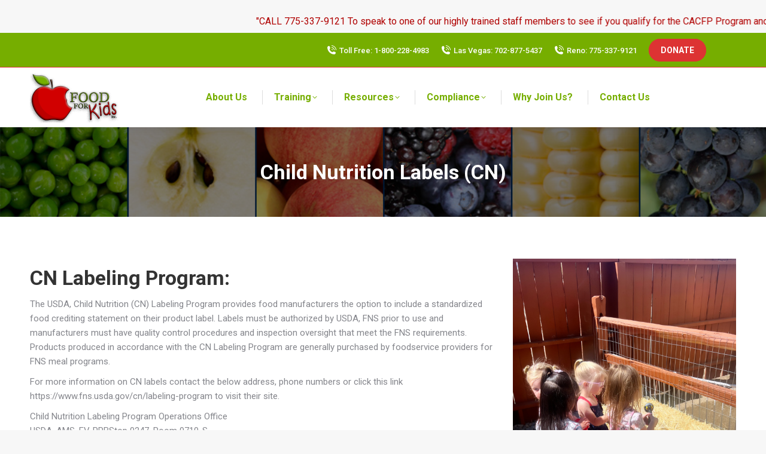

--- FILE ---
content_type: text/html; charset=UTF-8
request_url: https://foodforkidsnevada.org/child-nutrition-labels-cn/
body_size: 17124
content:
<!DOCTYPE html>
<!--[if !(IE 6) | !(IE 7) | !(IE 8)  ]><!-->
<html lang="en-US" class="no-js">
<!--<![endif]-->
<head>
	<meta charset="UTF-8" />
				<meta name="viewport" content="width=device-width, initial-scale=1, maximum-scale=1, user-scalable=0"/>
			<meta name="theme-color" content="#dd3333"/>	<link rel="profile" href="https://gmpg.org/xfn/11" />
	<meta name='robots' content='index, follow, max-image-preview:large, max-snippet:-1, max-video-preview:-1' />
	<style>img:is([sizes="auto" i], [sizes^="auto," i]) { contain-intrinsic-size: 3000px 1500px }</style>
	
	<!-- This site is optimized with the Yoast SEO plugin v26.8 - https://yoast.com/product/yoast-seo-wordpress/ -->
	<title>Child Nutrition Labels (CN) - Food For Kids</title>
	<link rel="canonical" href="https://foodforkidsnevada.org/child-nutrition-labels-cn/" />
	<meta property="og:locale" content="en_US" />
	<meta property="og:type" content="article" />
	<meta property="og:title" content="Child Nutrition Labels (CN) - Food For Kids" />
	<meta property="og:description" content="Food Serving Size 1 &#8211; 2 Years Serving Size 3 &#8211; 5 Years Serving Size 6 &#8211; 18 Years Serving Size Adults Whole Grain Creditable Meat/Meat Alt Creditable Can be purchased at Bush&#8217;s Baked Beans Original 1/4 Cup 1/2 Cup 1/2 Cup 1/2 Cup NO YES Any Store ButterBall-Turkey-Thigh-Roast 1/4 Cup 1/2 Cup 1/2 Cup&hellip;" />
	<meta property="og:url" content="https://foodforkidsnevada.org/child-nutrition-labels-cn/" />
	<meta property="og:site_name" content="Food For Kids" />
	<meta property="article:publisher" content="https://www.facebook.com/profile.php?id=100064729264647" />
	<meta property="article:modified_time" content="2025-09-17T20:45:34+00:00" />
	<meta property="og:image" content="https://foodforkidsnevada.org/wp-content/uploads/2022/03/wheat-png-300x189.png" />
	<meta name="twitter:card" content="summary_large_image" />
	<meta name="twitter:site" content="@Food4KidsNevada" />
	<meta name="twitter:label1" content="Est. reading time" />
	<meta name="twitter:data1" content="6 minutes" />
	<script type="application/ld+json" class="yoast-schema-graph">{"@context":"https://schema.org","@graph":[{"@type":"WebPage","@id":"https://foodforkidsnevada.org/child-nutrition-labels-cn/","url":"https://foodforkidsnevada.org/child-nutrition-labels-cn/","name":"Child Nutrition Labels (CN) - Food For Kids","isPartOf":{"@id":"https://foodforkidsnevada.org/#website"},"primaryImageOfPage":{"@id":"https://foodforkidsnevada.org/child-nutrition-labels-cn/#primaryimage"},"image":{"@id":"https://foodforkidsnevada.org/child-nutrition-labels-cn/#primaryimage"},"thumbnailUrl":"https://foodforkidsnevada.org/wp-content/uploads/2022/03/wheat-png-300x189.png","datePublished":"2023-01-30T20:42:05+00:00","dateModified":"2025-09-17T20:45:34+00:00","breadcrumb":{"@id":"https://foodforkidsnevada.org/child-nutrition-labels-cn/#breadcrumb"},"inLanguage":"en-US","potentialAction":[{"@type":"ReadAction","target":["https://foodforkidsnevada.org/child-nutrition-labels-cn/"]}]},{"@type":"ImageObject","inLanguage":"en-US","@id":"https://foodforkidsnevada.org/child-nutrition-labels-cn/#primaryimage","url":"https://foodforkidsnevada.org/wp-content/uploads/2022/03/wheat-png.png","contentUrl":"https://foodforkidsnevada.org/wp-content/uploads/2022/03/wheat-png.png","width":677,"height":426},{"@type":"BreadcrumbList","@id":"https://foodforkidsnevada.org/child-nutrition-labels-cn/#breadcrumb","itemListElement":[{"@type":"ListItem","position":1,"name":"Home","item":"https://foodforkidsnevada.org/"},{"@type":"ListItem","position":2,"name":"Child Nutrition Labels (CN)"}]},{"@type":"WebSite","@id":"https://foodforkidsnevada.org/#website","url":"https://foodforkidsnevada.org/","name":"Food For Kids","description":"Serving Nevada Since 1988!","publisher":{"@id":"https://foodforkidsnevada.org/#organization"},"potentialAction":[{"@type":"SearchAction","target":{"@type":"EntryPoint","urlTemplate":"https://foodforkidsnevada.org/?s={search_term_string}"},"query-input":{"@type":"PropertyValueSpecification","valueRequired":true,"valueName":"search_term_string"}}],"inLanguage":"en-US"},{"@type":"Organization","@id":"https://foodforkidsnevada.org/#organization","name":"Food for Kids Inc, Nevada","url":"https://foodforkidsnevada.org/","logo":{"@type":"ImageObject","inLanguage":"en-US","@id":"https://foodforkidsnevada.org/#/schema/logo/image/","url":"https://foodforkidsnevada.org/wp-content/uploads/2022/07/New-Logo.png","contentUrl":"https://foodforkidsnevada.org/wp-content/uploads/2022/07/New-Logo.png","width":300,"height":166,"caption":"Food for Kids Inc, Nevada"},"image":{"@id":"https://foodforkidsnevada.org/#/schema/logo/image/"},"sameAs":["https://www.facebook.com/profile.php?id=100064729264647","https://x.com/Food4KidsNevada"]}]}</script>
	<!-- / Yoast SEO plugin. -->


<link rel='dns-prefetch' href='//fonts.googleapis.com' />
<link rel="alternate" type="application/rss+xml" title="Food For Kids &raquo; Feed" href="https://foodforkidsnevada.org/feed/" />
<link rel="alternate" type="application/rss+xml" title="Food For Kids &raquo; Comments Feed" href="https://foodforkidsnevada.org/comments/feed/" />
<script>
window._wpemojiSettings = {"baseUrl":"https:\/\/s.w.org\/images\/core\/emoji\/16.0.1\/72x72\/","ext":".png","svgUrl":"https:\/\/s.w.org\/images\/core\/emoji\/16.0.1\/svg\/","svgExt":".svg","source":{"concatemoji":"https:\/\/foodforkidsnevada.org\/wp-includes\/js\/wp-emoji-release.min.js?ver=6.8.3"}};
/*! This file is auto-generated */
!function(s,n){var o,i,e;function c(e){try{var t={supportTests:e,timestamp:(new Date).valueOf()};sessionStorage.setItem(o,JSON.stringify(t))}catch(e){}}function p(e,t,n){e.clearRect(0,0,e.canvas.width,e.canvas.height),e.fillText(t,0,0);var t=new Uint32Array(e.getImageData(0,0,e.canvas.width,e.canvas.height).data),a=(e.clearRect(0,0,e.canvas.width,e.canvas.height),e.fillText(n,0,0),new Uint32Array(e.getImageData(0,0,e.canvas.width,e.canvas.height).data));return t.every(function(e,t){return e===a[t]})}function u(e,t){e.clearRect(0,0,e.canvas.width,e.canvas.height),e.fillText(t,0,0);for(var n=e.getImageData(16,16,1,1),a=0;a<n.data.length;a++)if(0!==n.data[a])return!1;return!0}function f(e,t,n,a){switch(t){case"flag":return n(e,"\ud83c\udff3\ufe0f\u200d\u26a7\ufe0f","\ud83c\udff3\ufe0f\u200b\u26a7\ufe0f")?!1:!n(e,"\ud83c\udde8\ud83c\uddf6","\ud83c\udde8\u200b\ud83c\uddf6")&&!n(e,"\ud83c\udff4\udb40\udc67\udb40\udc62\udb40\udc65\udb40\udc6e\udb40\udc67\udb40\udc7f","\ud83c\udff4\u200b\udb40\udc67\u200b\udb40\udc62\u200b\udb40\udc65\u200b\udb40\udc6e\u200b\udb40\udc67\u200b\udb40\udc7f");case"emoji":return!a(e,"\ud83e\udedf")}return!1}function g(e,t,n,a){var r="undefined"!=typeof WorkerGlobalScope&&self instanceof WorkerGlobalScope?new OffscreenCanvas(300,150):s.createElement("canvas"),o=r.getContext("2d",{willReadFrequently:!0}),i=(o.textBaseline="top",o.font="600 32px Arial",{});return e.forEach(function(e){i[e]=t(o,e,n,a)}),i}function t(e){var t=s.createElement("script");t.src=e,t.defer=!0,s.head.appendChild(t)}"undefined"!=typeof Promise&&(o="wpEmojiSettingsSupports",i=["flag","emoji"],n.supports={everything:!0,everythingExceptFlag:!0},e=new Promise(function(e){s.addEventListener("DOMContentLoaded",e,{once:!0})}),new Promise(function(t){var n=function(){try{var e=JSON.parse(sessionStorage.getItem(o));if("object"==typeof e&&"number"==typeof e.timestamp&&(new Date).valueOf()<e.timestamp+604800&&"object"==typeof e.supportTests)return e.supportTests}catch(e){}return null}();if(!n){if("undefined"!=typeof Worker&&"undefined"!=typeof OffscreenCanvas&&"undefined"!=typeof URL&&URL.createObjectURL&&"undefined"!=typeof Blob)try{var e="postMessage("+g.toString()+"("+[JSON.stringify(i),f.toString(),p.toString(),u.toString()].join(",")+"));",a=new Blob([e],{type:"text/javascript"}),r=new Worker(URL.createObjectURL(a),{name:"wpTestEmojiSupports"});return void(r.onmessage=function(e){c(n=e.data),r.terminate(),t(n)})}catch(e){}c(n=g(i,f,p,u))}t(n)}).then(function(e){for(var t in e)n.supports[t]=e[t],n.supports.everything=n.supports.everything&&n.supports[t],"flag"!==t&&(n.supports.everythingExceptFlag=n.supports.everythingExceptFlag&&n.supports[t]);n.supports.everythingExceptFlag=n.supports.everythingExceptFlag&&!n.supports.flag,n.DOMReady=!1,n.readyCallback=function(){n.DOMReady=!0}}).then(function(){return e}).then(function(){var e;n.supports.everything||(n.readyCallback(),(e=n.source||{}).concatemoji?t(e.concatemoji):e.wpemoji&&e.twemoji&&(t(e.twemoji),t(e.wpemoji)))}))}((window,document),window._wpemojiSettings);
</script>
<style id='wp-emoji-styles-inline-css'>

	img.wp-smiley, img.emoji {
		display: inline !important;
		border: none !important;
		box-shadow: none !important;
		height: 1em !important;
		width: 1em !important;
		margin: 0 0.07em !important;
		vertical-align: -0.1em !important;
		background: none !important;
		padding: 0 !important;
	}
</style>
<link rel='stylesheet' id='wp-block-library-css' href='https://foodforkidsnevada.org/wp-includes/css/dist/block-library/style.min.css?ver=6.8.3' media='all' />
<style id='wp-block-library-theme-inline-css'>
.wp-block-audio :where(figcaption){color:#555;font-size:13px;text-align:center}.is-dark-theme .wp-block-audio :where(figcaption){color:#ffffffa6}.wp-block-audio{margin:0 0 1em}.wp-block-code{border:1px solid #ccc;border-radius:4px;font-family:Menlo,Consolas,monaco,monospace;padding:.8em 1em}.wp-block-embed :where(figcaption){color:#555;font-size:13px;text-align:center}.is-dark-theme .wp-block-embed :where(figcaption){color:#ffffffa6}.wp-block-embed{margin:0 0 1em}.blocks-gallery-caption{color:#555;font-size:13px;text-align:center}.is-dark-theme .blocks-gallery-caption{color:#ffffffa6}:root :where(.wp-block-image figcaption){color:#555;font-size:13px;text-align:center}.is-dark-theme :root :where(.wp-block-image figcaption){color:#ffffffa6}.wp-block-image{margin:0 0 1em}.wp-block-pullquote{border-bottom:4px solid;border-top:4px solid;color:currentColor;margin-bottom:1.75em}.wp-block-pullquote cite,.wp-block-pullquote footer,.wp-block-pullquote__citation{color:currentColor;font-size:.8125em;font-style:normal;text-transform:uppercase}.wp-block-quote{border-left:.25em solid;margin:0 0 1.75em;padding-left:1em}.wp-block-quote cite,.wp-block-quote footer{color:currentColor;font-size:.8125em;font-style:normal;position:relative}.wp-block-quote:where(.has-text-align-right){border-left:none;border-right:.25em solid;padding-left:0;padding-right:1em}.wp-block-quote:where(.has-text-align-center){border:none;padding-left:0}.wp-block-quote.is-large,.wp-block-quote.is-style-large,.wp-block-quote:where(.is-style-plain){border:none}.wp-block-search .wp-block-search__label{font-weight:700}.wp-block-search__button{border:1px solid #ccc;padding:.375em .625em}:where(.wp-block-group.has-background){padding:1.25em 2.375em}.wp-block-separator.has-css-opacity{opacity:.4}.wp-block-separator{border:none;border-bottom:2px solid;margin-left:auto;margin-right:auto}.wp-block-separator.has-alpha-channel-opacity{opacity:1}.wp-block-separator:not(.is-style-wide):not(.is-style-dots){width:100px}.wp-block-separator.has-background:not(.is-style-dots){border-bottom:none;height:1px}.wp-block-separator.has-background:not(.is-style-wide):not(.is-style-dots){height:2px}.wp-block-table{margin:0 0 1em}.wp-block-table td,.wp-block-table th{word-break:normal}.wp-block-table :where(figcaption){color:#555;font-size:13px;text-align:center}.is-dark-theme .wp-block-table :where(figcaption){color:#ffffffa6}.wp-block-video :where(figcaption){color:#555;font-size:13px;text-align:center}.is-dark-theme .wp-block-video :where(figcaption){color:#ffffffa6}.wp-block-video{margin:0 0 1em}:root :where(.wp-block-template-part.has-background){margin-bottom:0;margin-top:0;padding:1.25em 2.375em}
</style>
<style id='classic-theme-styles-inline-css'>
/*! This file is auto-generated */
.wp-block-button__link{color:#fff;background-color:#32373c;border-radius:9999px;box-shadow:none;text-decoration:none;padding:calc(.667em + 2px) calc(1.333em + 2px);font-size:1.125em}.wp-block-file__button{background:#32373c;color:#fff;text-decoration:none}
</style>
<style id='global-styles-inline-css'>
:root{--wp--preset--aspect-ratio--square: 1;--wp--preset--aspect-ratio--4-3: 4/3;--wp--preset--aspect-ratio--3-4: 3/4;--wp--preset--aspect-ratio--3-2: 3/2;--wp--preset--aspect-ratio--2-3: 2/3;--wp--preset--aspect-ratio--16-9: 16/9;--wp--preset--aspect-ratio--9-16: 9/16;--wp--preset--color--black: #000000;--wp--preset--color--cyan-bluish-gray: #abb8c3;--wp--preset--color--white: #FFF;--wp--preset--color--pale-pink: #f78da7;--wp--preset--color--vivid-red: #cf2e2e;--wp--preset--color--luminous-vivid-orange: #ff6900;--wp--preset--color--luminous-vivid-amber: #fcb900;--wp--preset--color--light-green-cyan: #7bdcb5;--wp--preset--color--vivid-green-cyan: #00d084;--wp--preset--color--pale-cyan-blue: #8ed1fc;--wp--preset--color--vivid-cyan-blue: #0693e3;--wp--preset--color--vivid-purple: #9b51e0;--wp--preset--color--accent: #dd3333;--wp--preset--color--dark-gray: #111;--wp--preset--color--light-gray: #767676;--wp--preset--gradient--vivid-cyan-blue-to-vivid-purple: linear-gradient(135deg,rgba(6,147,227,1) 0%,rgb(155,81,224) 100%);--wp--preset--gradient--light-green-cyan-to-vivid-green-cyan: linear-gradient(135deg,rgb(122,220,180) 0%,rgb(0,208,130) 100%);--wp--preset--gradient--luminous-vivid-amber-to-luminous-vivid-orange: linear-gradient(135deg,rgba(252,185,0,1) 0%,rgba(255,105,0,1) 100%);--wp--preset--gradient--luminous-vivid-orange-to-vivid-red: linear-gradient(135deg,rgba(255,105,0,1) 0%,rgb(207,46,46) 100%);--wp--preset--gradient--very-light-gray-to-cyan-bluish-gray: linear-gradient(135deg,rgb(238,238,238) 0%,rgb(169,184,195) 100%);--wp--preset--gradient--cool-to-warm-spectrum: linear-gradient(135deg,rgb(74,234,220) 0%,rgb(151,120,209) 20%,rgb(207,42,186) 40%,rgb(238,44,130) 60%,rgb(251,105,98) 80%,rgb(254,248,76) 100%);--wp--preset--gradient--blush-light-purple: linear-gradient(135deg,rgb(255,206,236) 0%,rgb(152,150,240) 100%);--wp--preset--gradient--blush-bordeaux: linear-gradient(135deg,rgb(254,205,165) 0%,rgb(254,45,45) 50%,rgb(107,0,62) 100%);--wp--preset--gradient--luminous-dusk: linear-gradient(135deg,rgb(255,203,112) 0%,rgb(199,81,192) 50%,rgb(65,88,208) 100%);--wp--preset--gradient--pale-ocean: linear-gradient(135deg,rgb(255,245,203) 0%,rgb(182,227,212) 50%,rgb(51,167,181) 100%);--wp--preset--gradient--electric-grass: linear-gradient(135deg,rgb(202,248,128) 0%,rgb(113,206,126) 100%);--wp--preset--gradient--midnight: linear-gradient(135deg,rgb(2,3,129) 0%,rgb(40,116,252) 100%);--wp--preset--font-size--small: 13px;--wp--preset--font-size--medium: 20px;--wp--preset--font-size--large: 36px;--wp--preset--font-size--x-large: 42px;--wp--preset--spacing--20: 0.44rem;--wp--preset--spacing--30: 0.67rem;--wp--preset--spacing--40: 1rem;--wp--preset--spacing--50: 1.5rem;--wp--preset--spacing--60: 2.25rem;--wp--preset--spacing--70: 3.38rem;--wp--preset--spacing--80: 5.06rem;--wp--preset--shadow--natural: 6px 6px 9px rgba(0, 0, 0, 0.2);--wp--preset--shadow--deep: 12px 12px 50px rgba(0, 0, 0, 0.4);--wp--preset--shadow--sharp: 6px 6px 0px rgba(0, 0, 0, 0.2);--wp--preset--shadow--outlined: 6px 6px 0px -3px rgba(255, 255, 255, 1), 6px 6px rgba(0, 0, 0, 1);--wp--preset--shadow--crisp: 6px 6px 0px rgba(0, 0, 0, 1);}:where(.is-layout-flex){gap: 0.5em;}:where(.is-layout-grid){gap: 0.5em;}body .is-layout-flex{display: flex;}.is-layout-flex{flex-wrap: wrap;align-items: center;}.is-layout-flex > :is(*, div){margin: 0;}body .is-layout-grid{display: grid;}.is-layout-grid > :is(*, div){margin: 0;}:where(.wp-block-columns.is-layout-flex){gap: 2em;}:where(.wp-block-columns.is-layout-grid){gap: 2em;}:where(.wp-block-post-template.is-layout-flex){gap: 1.25em;}:where(.wp-block-post-template.is-layout-grid){gap: 1.25em;}.has-black-color{color: var(--wp--preset--color--black) !important;}.has-cyan-bluish-gray-color{color: var(--wp--preset--color--cyan-bluish-gray) !important;}.has-white-color{color: var(--wp--preset--color--white) !important;}.has-pale-pink-color{color: var(--wp--preset--color--pale-pink) !important;}.has-vivid-red-color{color: var(--wp--preset--color--vivid-red) !important;}.has-luminous-vivid-orange-color{color: var(--wp--preset--color--luminous-vivid-orange) !important;}.has-luminous-vivid-amber-color{color: var(--wp--preset--color--luminous-vivid-amber) !important;}.has-light-green-cyan-color{color: var(--wp--preset--color--light-green-cyan) !important;}.has-vivid-green-cyan-color{color: var(--wp--preset--color--vivid-green-cyan) !important;}.has-pale-cyan-blue-color{color: var(--wp--preset--color--pale-cyan-blue) !important;}.has-vivid-cyan-blue-color{color: var(--wp--preset--color--vivid-cyan-blue) !important;}.has-vivid-purple-color{color: var(--wp--preset--color--vivid-purple) !important;}.has-black-background-color{background-color: var(--wp--preset--color--black) !important;}.has-cyan-bluish-gray-background-color{background-color: var(--wp--preset--color--cyan-bluish-gray) !important;}.has-white-background-color{background-color: var(--wp--preset--color--white) !important;}.has-pale-pink-background-color{background-color: var(--wp--preset--color--pale-pink) !important;}.has-vivid-red-background-color{background-color: var(--wp--preset--color--vivid-red) !important;}.has-luminous-vivid-orange-background-color{background-color: var(--wp--preset--color--luminous-vivid-orange) !important;}.has-luminous-vivid-amber-background-color{background-color: var(--wp--preset--color--luminous-vivid-amber) !important;}.has-light-green-cyan-background-color{background-color: var(--wp--preset--color--light-green-cyan) !important;}.has-vivid-green-cyan-background-color{background-color: var(--wp--preset--color--vivid-green-cyan) !important;}.has-pale-cyan-blue-background-color{background-color: var(--wp--preset--color--pale-cyan-blue) !important;}.has-vivid-cyan-blue-background-color{background-color: var(--wp--preset--color--vivid-cyan-blue) !important;}.has-vivid-purple-background-color{background-color: var(--wp--preset--color--vivid-purple) !important;}.has-black-border-color{border-color: var(--wp--preset--color--black) !important;}.has-cyan-bluish-gray-border-color{border-color: var(--wp--preset--color--cyan-bluish-gray) !important;}.has-white-border-color{border-color: var(--wp--preset--color--white) !important;}.has-pale-pink-border-color{border-color: var(--wp--preset--color--pale-pink) !important;}.has-vivid-red-border-color{border-color: var(--wp--preset--color--vivid-red) !important;}.has-luminous-vivid-orange-border-color{border-color: var(--wp--preset--color--luminous-vivid-orange) !important;}.has-luminous-vivid-amber-border-color{border-color: var(--wp--preset--color--luminous-vivid-amber) !important;}.has-light-green-cyan-border-color{border-color: var(--wp--preset--color--light-green-cyan) !important;}.has-vivid-green-cyan-border-color{border-color: var(--wp--preset--color--vivid-green-cyan) !important;}.has-pale-cyan-blue-border-color{border-color: var(--wp--preset--color--pale-cyan-blue) !important;}.has-vivid-cyan-blue-border-color{border-color: var(--wp--preset--color--vivid-cyan-blue) !important;}.has-vivid-purple-border-color{border-color: var(--wp--preset--color--vivid-purple) !important;}.has-vivid-cyan-blue-to-vivid-purple-gradient-background{background: var(--wp--preset--gradient--vivid-cyan-blue-to-vivid-purple) !important;}.has-light-green-cyan-to-vivid-green-cyan-gradient-background{background: var(--wp--preset--gradient--light-green-cyan-to-vivid-green-cyan) !important;}.has-luminous-vivid-amber-to-luminous-vivid-orange-gradient-background{background: var(--wp--preset--gradient--luminous-vivid-amber-to-luminous-vivid-orange) !important;}.has-luminous-vivid-orange-to-vivid-red-gradient-background{background: var(--wp--preset--gradient--luminous-vivid-orange-to-vivid-red) !important;}.has-very-light-gray-to-cyan-bluish-gray-gradient-background{background: var(--wp--preset--gradient--very-light-gray-to-cyan-bluish-gray) !important;}.has-cool-to-warm-spectrum-gradient-background{background: var(--wp--preset--gradient--cool-to-warm-spectrum) !important;}.has-blush-light-purple-gradient-background{background: var(--wp--preset--gradient--blush-light-purple) !important;}.has-blush-bordeaux-gradient-background{background: var(--wp--preset--gradient--blush-bordeaux) !important;}.has-luminous-dusk-gradient-background{background: var(--wp--preset--gradient--luminous-dusk) !important;}.has-pale-ocean-gradient-background{background: var(--wp--preset--gradient--pale-ocean) !important;}.has-electric-grass-gradient-background{background: var(--wp--preset--gradient--electric-grass) !important;}.has-midnight-gradient-background{background: var(--wp--preset--gradient--midnight) !important;}.has-small-font-size{font-size: var(--wp--preset--font-size--small) !important;}.has-medium-font-size{font-size: var(--wp--preset--font-size--medium) !important;}.has-large-font-size{font-size: var(--wp--preset--font-size--large) !important;}.has-x-large-font-size{font-size: var(--wp--preset--font-size--x-large) !important;}
:where(.wp-block-post-template.is-layout-flex){gap: 1.25em;}:where(.wp-block-post-template.is-layout-grid){gap: 1.25em;}
:where(.wp-block-columns.is-layout-flex){gap: 2em;}:where(.wp-block-columns.is-layout-grid){gap: 2em;}
:root :where(.wp-block-pullquote){font-size: 1.5em;line-height: 1.6;}
</style>
<link rel='stylesheet' id='contact-form-7-css' href='https://foodforkidsnevada.org/wp-content/plugins/contact-form-7/includes/css/styles.css?ver=6.1.4' media='all' />
<link rel='stylesheet' id='wp-components-css' href='https://foodforkidsnevada.org/wp-includes/css/dist/components/style.min.css?ver=6.8.3' media='all' />
<link rel='stylesheet' id='godaddy-styles-css' href='https://foodforkidsnevada.org/wp-content/mu-plugins/vendor/wpex/godaddy-launch/includes/Dependencies/GoDaddy/Styles/build/latest.css?ver=2.0.2' media='all' />
<link rel='stylesheet' id='ivory-search-styles-css' href='https://foodforkidsnevada.org/wp-content/plugins/add-search-to-menu/public/css/ivory-search.min.css?ver=5.5.14' media='all' />
<link rel='stylesheet' id='the7-font-css' href='https://foodforkidsnevada.org/wp-content/themes/dt-the7/fonts/icomoon-the7-font/icomoon-the7-font.min.css?ver=14.2.0' media='all' />
<link rel='stylesheet' id='js_composer_front-css' href='https://foodforkidsnevada.org/wp-content/plugins/js_composer/assets/css/js_composer.min.css?ver=8.7.2' media='all' />
<link rel='stylesheet' id='dt-web-fonts-css' href='https://fonts.googleapis.com/css?family=Roboto:400,500,600,700%7CRoboto+Condensed:400,600,700' media='all' />
<link rel='stylesheet' id='dt-main-css' href='https://foodforkidsnevada.org/wp-content/themes/dt-the7/css/main.min.css?ver=14.2.0' media='all' />
<style id='dt-main-inline-css'>
body #load {
  display: block;
  height: 100%;
  overflow: hidden;
  position: fixed;
  width: 100%;
  z-index: 9901;
  opacity: 1;
  visibility: visible;
  transition: all .35s ease-out;
}
.load-wrap {
  width: 100%;
  height: 100%;
  background-position: center center;
  background-repeat: no-repeat;
  text-align: center;
  display: -ms-flexbox;
  display: -ms-flex;
  display: flex;
  -ms-align-items: center;
  -ms-flex-align: center;
  align-items: center;
  -ms-flex-flow: column wrap;
  flex-flow: column wrap;
  -ms-flex-pack: center;
  -ms-justify-content: center;
  justify-content: center;
}
.load-wrap > svg {
  position: absolute;
  top: 50%;
  left: 50%;
  transform: translate(-50%,-50%);
}
#load {
  background: var(--the7-elementor-beautiful-loading-bg,#ffffff);
  --the7-beautiful-spinner-color2: var(--the7-beautiful-spinner-color,rgba(51,51,51,0.3));
}

</style>
<link rel='stylesheet' id='the7-custom-scrollbar-css' href='https://foodforkidsnevada.org/wp-content/themes/dt-the7/lib/custom-scrollbar/custom-scrollbar.min.css?ver=14.2.0' media='all' />
<link rel='stylesheet' id='the7-wpbakery-css' href='https://foodforkidsnevada.org/wp-content/themes/dt-the7/css/wpbakery.min.css?ver=14.2.0' media='all' />
<link rel='stylesheet' id='the7-core-css' href='https://foodforkidsnevada.org/wp-content/plugins/dt-the7-core/assets/css/post-type.min.css?ver=2.7.12' media='all' />
<link rel='stylesheet' id='the7-css-vars-css' href='https://foodforkidsnevada.org/wp-content/uploads/the7-css/css-vars.css?ver=e2b4ba1af761' media='all' />
<link rel='stylesheet' id='dt-custom-css' href='https://foodforkidsnevada.org/wp-content/uploads/the7-css/custom.css?ver=e2b4ba1af761' media='all' />
<link rel='stylesheet' id='dt-media-css' href='https://foodforkidsnevada.org/wp-content/uploads/the7-css/media.css?ver=e2b4ba1af761' media='all' />
<link rel='stylesheet' id='the7-mega-menu-css' href='https://foodforkidsnevada.org/wp-content/uploads/the7-css/mega-menu.css?ver=e2b4ba1af761' media='all' />
<link rel='stylesheet' id='the7-elements-albums-portfolio-css' href='https://foodforkidsnevada.org/wp-content/uploads/the7-css/the7-elements-albums-portfolio.css?ver=e2b4ba1af761' media='all' />
<link rel='stylesheet' id='the7-elements-css' href='https://foodforkidsnevada.org/wp-content/uploads/the7-css/post-type-dynamic.css?ver=e2b4ba1af761' media='all' />
<link rel='stylesheet' id='style-css' href='https://foodforkidsnevada.org/wp-content/themes/dt-the7/style.css?ver=14.2.0' media='all' />
<script src="https://foodforkidsnevada.org/wp-includes/js/jquery/jquery.min.js?ver=3.7.1" id="jquery-core-js"></script>
<script src="https://foodforkidsnevada.org/wp-includes/js/jquery/jquery-migrate.min.js?ver=3.4.1" id="jquery-migrate-js"></script>
<script id="dt-above-fold-js-extra">
var dtLocal = {"themeUrl":"https:\/\/foodforkidsnevada.org\/wp-content\/themes\/dt-the7","passText":"To view this protected post, enter the password below:","moreButtonText":{"loading":"Loading...","loadMore":"Load more"},"postID":"1171","ajaxurl":"https:\/\/foodforkidsnevada.org\/wp-admin\/admin-ajax.php","REST":{"baseUrl":"https:\/\/foodforkidsnevada.org\/wp-json\/the7\/v1","endpoints":{"sendMail":"\/send-mail"}},"contactMessages":{"required":"One or more fields have an error. Please check and try again.","terms":"Please accept the privacy policy.","fillTheCaptchaError":"Please, fill the captcha."},"captchaSiteKey":"","ajaxNonce":"0403528b81","pageData":{"type":"page","template":"page","layout":null},"themeSettings":{"smoothScroll":"off","lazyLoading":false,"desktopHeader":{"height":100},"ToggleCaptionEnabled":"disabled","ToggleCaption":"Navigation","floatingHeader":{"showAfter":140,"showMenu":true,"height":100,"logo":{"showLogo":true,"html":"<img class=\" preload-me\" src=\"https:\/\/foodforkidsnevada.org\/wp-content\/uploads\/2022\/11\/New-Logo-Inc-Small.png\" srcset=\"https:\/\/foodforkidsnevada.org\/wp-content\/uploads\/2022\/11\/New-Logo-Inc-Small.png 150w, https:\/\/foodforkidsnevada.org\/wp-content\/uploads\/2022\/07\/New-Logo.png 300w\" width=\"150\" height=\"83\"   sizes=\"150px\" alt=\"Food For Kids\" \/>","url":"https:\/\/foodforkidsnevada.org\/"}},"topLine":{"floatingTopLine":{"logo":{"showLogo":false,"html":""}}},"mobileHeader":{"firstSwitchPoint":1050,"secondSwitchPoint":778,"firstSwitchPointHeight":80,"secondSwitchPointHeight":60,"mobileToggleCaptionEnabled":"disabled","mobileToggleCaption":"Menu"},"stickyMobileHeaderFirstSwitch":{"logo":{"html":"<img class=\" preload-me\" src=\"https:\/\/foodforkidsnevada.org\/wp-content\/uploads\/2022\/11\/New-Logo-Inc-Small.png\" srcset=\"https:\/\/foodforkidsnevada.org\/wp-content\/uploads\/2022\/11\/New-Logo-Inc-Small.png 150w, https:\/\/foodforkidsnevada.org\/wp-content\/uploads\/2022\/07\/New-Logo.png 300w\" width=\"150\" height=\"83\"   sizes=\"150px\" alt=\"Food For Kids\" \/>"}},"stickyMobileHeaderSecondSwitch":{"logo":{"html":"<img class=\" preload-me\" src=\"https:\/\/foodforkidsnevada.org\/wp-content\/uploads\/2022\/11\/New-Logo-Inc-Small.png\" srcset=\"https:\/\/foodforkidsnevada.org\/wp-content\/uploads\/2022\/11\/New-Logo-Inc-Small.png 150w, https:\/\/foodforkidsnevada.org\/wp-content\/uploads\/2022\/07\/New-Logo.png 300w\" width=\"150\" height=\"83\"   sizes=\"150px\" alt=\"Food For Kids\" \/>"}},"sidebar":{"switchPoint":990},"boxedWidth":"1340px"},"VCMobileScreenWidth":"768"};
var dtShare = {"shareButtonText":{"facebook":"Share on Facebook","twitter":"Share on X","pinterest":"Pin it","linkedin":"Share on Linkedin","whatsapp":"Share on Whatsapp"},"overlayOpacity":"85"};
</script>
<script src="https://foodforkidsnevada.org/wp-content/themes/dt-the7/js/above-the-fold.min.js?ver=14.2.0" id="dt-above-fold-js"></script>
<script></script><link rel="https://api.w.org/" href="https://foodforkidsnevada.org/wp-json/" /><link rel="alternate" title="JSON" type="application/json" href="https://foodforkidsnevada.org/wp-json/wp/v2/pages/1171" /><link rel="EditURI" type="application/rsd+xml" title="RSD" href="https://foodforkidsnevada.org/xmlrpc.php?rsd" />
<link rel='shortlink' href='https://foodforkidsnevada.org/?p=1171' />
<link rel="alternate" title="oEmbed (JSON)" type="application/json+oembed" href="https://foodforkidsnevada.org/wp-json/oembed/1.0/embed?url=https%3A%2F%2Ffoodforkidsnevada.org%2Fchild-nutrition-labels-cn%2F" />
<link rel="alternate" title="oEmbed (XML)" type="text/xml+oembed" href="https://foodforkidsnevada.org/wp-json/oembed/1.0/embed?url=https%3A%2F%2Ffoodforkidsnevada.org%2Fchild-nutrition-labels-cn%2F&#038;format=xml" />
<meta name="generator" content="Powered by WPBakery Page Builder - drag and drop page builder for WordPress."/>
<meta name="bmi-version" content="2.1.0" /><script type="text/javascript" id="the7-loader-script">
document.addEventListener("DOMContentLoaded", function(event) {
	var load = document.getElementById("load");
	if(!load.classList.contains('loader-removed')){
		var removeLoading = setTimeout(function() {
			load.className += " loader-removed";
		}, 300);
	}
});
</script>
		<link rel="icon" href="https://foodforkidsnevada.org/wp-content/uploads/2022/11/New-Logo-Inc-Small-1.png" type="image/png" sizes="16x16"/><link rel="icon" href="https://foodforkidsnevada.org/wp-content/uploads/2022/11/New-Logo-Inc-Small-32x32-1.png" type="image/png" sizes="32x32"/><link rel="apple-touch-icon" href="https://foodforkidsnevada.org/wp-content/uploads/2022/07/Food-For-Kids-NV-Image-512-Neon-e1659036735892.png"><link rel="apple-touch-icon" sizes="76x76" href="https://foodforkidsnevada.org/wp-content/uploads/2022/07/Food-For-Kids-NV-Image-512-Neon-e1659036735892.png"><link rel="apple-touch-icon" sizes="120x120" href="https://foodforkidsnevada.org/wp-content/uploads/2022/11/New-Logo-Inc-Small-1.png"><link rel="apple-touch-icon" sizes="152x152" href="https://foodforkidsnevada.org/wp-content/uploads/2022/11/New-Logo-Inc-Small.png"><style type="text/css" data-type="vc_shortcodes-custom-css">.vc_custom_1689807077296{margin-bottom: 200px !important;}.vc_custom_1689869585871{margin-bottom: 100% !important;border-bottom-width: 100% !important;}</style><noscript><style> .wpb_animate_when_almost_visible { opacity: 1; }</style></noscript>  <font size="3"
          face="verdana"
          color="red">	 </font>
    <br><font size="3"
          face="arial" 
          color="#FF0000"></font><font size="3"
          color="rgb(0.00, 1.00, 0.50)"><marquee class="marq"
             text-color="RED" 
             direction="left" 
					loop="">"CALL 775-337-9121 To speak to one of our highly trained staff members to see if you qualify for the CACFP Program and meal reimbursement."</marquee></font>
	
</head>
<body data-rsssl=1 id="the7-body" class="wp-singular page-template-default page page-id-1171 wp-embed-responsive wp-theme-dt-the7 the7-core-ver-2.7.12 dt-the7 dt-responsive-on right-mobile-menu-close-icon ouside-menu-close-icon mobile-hamburger-close-bg-enable mobile-hamburger-close-bg-hover-enable  fade-medium-mobile-menu-close-icon fade-medium-menu-close-icon srcset-enabled btn-flat custom-btn-color custom-btn-hover-color phantom-fade phantom-shadow-decoration phantom-custom-logo-on floating-top-bar floating-mobile-menu-icon top-header first-switch-logo-left first-switch-menu-right second-switch-logo-left second-switch-menu-right right-mobile-menu layzr-loading-on popup-message-style the7-ver-14.2.0 wpb-js-composer js-comp-ver-8.7.2 vc_responsive">
<!-- The7 14.2.0 -->
<div id="load" class="spinner-loader">
	<div class="load-wrap"><style type="text/css">
    [class*="the7-spinner-animate-"]{
        animation: spinner-animation 1s cubic-bezier(1,1,1,1) infinite;
        x:46.5px;
        y:40px;
        width:7px;
        height:20px;
        fill:var(--the7-beautiful-spinner-color2);
        opacity: 0.2;
    }
    .the7-spinner-animate-2{
        animation-delay: 0.083s;
    }
    .the7-spinner-animate-3{
        animation-delay: 0.166s;
    }
    .the7-spinner-animate-4{
         animation-delay: 0.25s;
    }
    .the7-spinner-animate-5{
         animation-delay: 0.33s;
    }
    .the7-spinner-animate-6{
         animation-delay: 0.416s;
    }
    .the7-spinner-animate-7{
         animation-delay: 0.5s;
    }
    .the7-spinner-animate-8{
         animation-delay: 0.58s;
    }
    .the7-spinner-animate-9{
         animation-delay: 0.666s;
    }
    .the7-spinner-animate-10{
         animation-delay: 0.75s;
    }
    .the7-spinner-animate-11{
        animation-delay: 0.83s;
    }
    .the7-spinner-animate-12{
        animation-delay: 0.916s;
    }
    @keyframes spinner-animation{
        from {
            opacity: 1;
        }
        to{
            opacity: 0;
        }
    }
</style>
<svg width="75px" height="75px" xmlns="http://www.w3.org/2000/svg" viewBox="0 0 100 100" preserveAspectRatio="xMidYMid">
	<rect class="the7-spinner-animate-1" rx="5" ry="5" transform="rotate(0 50 50) translate(0 -30)"></rect>
	<rect class="the7-spinner-animate-2" rx="5" ry="5" transform="rotate(30 50 50) translate(0 -30)"></rect>
	<rect class="the7-spinner-animate-3" rx="5" ry="5" transform="rotate(60 50 50) translate(0 -30)"></rect>
	<rect class="the7-spinner-animate-4" rx="5" ry="5" transform="rotate(90 50 50) translate(0 -30)"></rect>
	<rect class="the7-spinner-animate-5" rx="5" ry="5" transform="rotate(120 50 50) translate(0 -30)"></rect>
	<rect class="the7-spinner-animate-6" rx="5" ry="5" transform="rotate(150 50 50) translate(0 -30)"></rect>
	<rect class="the7-spinner-animate-7" rx="5" ry="5" transform="rotate(180 50 50) translate(0 -30)"></rect>
	<rect class="the7-spinner-animate-8" rx="5" ry="5" transform="rotate(210 50 50) translate(0 -30)"></rect>
	<rect class="the7-spinner-animate-9" rx="5" ry="5" transform="rotate(240 50 50) translate(0 -30)"></rect>
	<rect class="the7-spinner-animate-10" rx="5" ry="5" transform="rotate(270 50 50) translate(0 -30)"></rect>
	<rect class="the7-spinner-animate-11" rx="5" ry="5" transform="rotate(300 50 50) translate(0 -30)"></rect>
	<rect class="the7-spinner-animate-12" rx="5" ry="5" transform="rotate(330 50 50) translate(0 -30)"></rect>
</svg></div>
</div>
<div id="page" >
	<a class="skip-link screen-reader-text" href="#content">Skip to content</a>

<div class="masthead inline-header center widgets full-height full-width dividers shadow-decoration shadow-mobile-header-decoration small-mobile-menu-icon show-sub-menu-on-hover show-device-logo show-mobile-logo" >

	<div class="top-bar full-width-line top-bar-line-hide">
	<div class="top-bar-bg" ></div>
	<div class="mini-widgets left-widgets"></div><div class="right-widgets mini-widgets"><span class="mini-contacts phone show-on-desktop in-top-bar-right in-menu-second-switch"><i class="fa-fw icomoon-the7-font-the7-phone-06"></i>Toll Free: 1-800-228-4983</span><span class="mini-contacts multipurpose_1 show-on-desktop in-top-bar-right in-menu-second-switch"><i class="fa-fw icomoon-the7-font-the7-phone-06"></i>Las Vegas: 702-877-5437</span><span class="mini-contacts multipurpose_2 show-on-desktop in-top-bar-right in-menu-second-switch"><i class="fa-fw icomoon-the7-font-the7-phone-06"></i>Reno: 775-337-9121</span><a href="https://www.paypal.com/US/fundraiser/charity/2009749" class="microwidget-btn mini-button header-elements-button-1 show-on-desktop in-top-bar-right in-menu-second-switch microwidget-btn-bg-on microwidget-btn-hover-bg-on disable-animation-bg border-on hover-border-on btn-icon-align-right" target="_blank" data-wpel-link="external" rel="external noopener noreferrer"><span>DONATE</span></a></div></div>

	<header class="header-bar" role="banner">

		<div class="branding">
	<div id="site-title" class="assistive-text">Food For Kids</div>
	<div id="site-description" class="assistive-text">Serving Nevada Since 1988!</div>
	<a class="" href="https://foodforkidsnevada.org/"><img class=" preload-me" src="https://foodforkidsnevada.org/wp-content/uploads/2022/11/New-Logo-Inc-Small.png" srcset="https://foodforkidsnevada.org/wp-content/uploads/2022/11/New-Logo-Inc-Small.png 150w, https://foodforkidsnevada.org/wp-content/uploads/2022/07/New-Logo.png 300w" width="150" height="83"   sizes="150px" alt="Food For Kids" /><img class="mobile-logo preload-me" src="https://foodforkidsnevada.org/wp-content/uploads/2022/11/New-Logo-Inc-Small.png" srcset="https://foodforkidsnevada.org/wp-content/uploads/2022/11/New-Logo-Inc-Small.png 150w, https://foodforkidsnevada.org/wp-content/uploads/2022/07/New-Logo.png 300w" width="150" height="83"   sizes="150px" alt="Food For Kids" /></a></div>

		<ul id="primary-menu" class="main-nav underline-decoration downwards-line level-arrows-on outside-item-remove-margin"><li class="menu-item menu-item-type-post_type menu-item-object-page menu-item-home menu-item-933 first depth-0"><a href="https://foodforkidsnevada.org/" data-level="1" data-wpel-link="internal"><span class="menu-item-text"><span class="menu-text">About Us</span></span></a></li> <li class="menu-item menu-item-type-post_type menu-item-object-page menu-item-has-children menu-item-1833 has-children depth-0"><a href="https://foodforkidsnevada.org/center-and-homes-training/" class="not-clickable-item" data-level="1" aria-haspopup="true" aria-expanded="false" data-wpel-link="internal"><span class="menu-item-text"><span class="menu-text">Training</span></span></a><ul class="sub-nav hover-style-bg level-arrows-on" role="group"><li class="menu-item menu-item-type-post_type menu-item-object-page menu-item-has-children menu-item-1867 first has-children depth-1"><a href="https://foodforkidsnevada.org/annual-cacfp-training/" class="not-clickable-item" data-level="2" aria-haspopup="true" aria-expanded="false" data-wpel-link="internal"><span class="menu-item-text"><span class="menu-text">Annual Training</span></span></a><ul class="sub-nav hover-style-bg level-arrows-on" role="group"><li class="menu-item menu-item-type-post_type menu-item-object-page menu-item-2193 first depth-2"><a href="https://foodforkidsnevada.org/training-registration/" data-level="3" data-wpel-link="internal"><span class="menu-item-text"><span class="menu-text">Training Registration</span></span></a></li> <li class="menu-item menu-item-type-post_type menu-item-object-page menu-item-1869 depth-2"><a href="https://foodforkidsnevada.org/annual-cacfp-training/" data-level="3" data-wpel-link="internal"><span class="menu-item-text"><span class="menu-text">Centers Annual Training</span></span></a></li> <li class="menu-item menu-item-type-post_type menu-item-object-page menu-item-1866 depth-2"><a href="https://foodforkidsnevada.org/homes-annual-training/" data-level="3" data-wpel-link="internal"><span class="menu-item-text"><span class="menu-text">Homes Annual Training</span></span></a></li> </ul></li> <li class="menu-item menu-item-type-custom menu-item-object-custom menu-item-has-children menu-item-2194 has-children depth-1"><a href="#" class="not-clickable-item" data-level="2" aria-haspopup="true" aria-expanded="false"><span class="menu-item-text"><span class="menu-text">Training Videos</span></span></a><ul class="sub-nav hover-style-bg level-arrows-on" role="group"><li class="menu-item menu-item-type-post_type menu-item-object-page menu-item-1888 first depth-2"><a href="https://foodforkidsnevada.org/intro-to-kidkare-for-centers/" data-level="3" data-wpel-link="internal"><span class="menu-item-text"><span class="menu-text">Intro to Kidkare for Centers</span></span></a></li> <li class="menu-item menu-item-type-post_type menu-item-object-page menu-item-1971 depth-2"><a href="https://foodforkidsnevada.org/ffk-in-five/" data-level="3" data-wpel-link="internal"><span class="menu-item-text"><span class="menu-text">FFK In Five</span></span></a></li> <li class="menu-item menu-item-type-post_type menu-item-object-page menu-item-2207 depth-2"><a href="https://foodforkidsnevada.org/adult-daycare-training/" data-level="3" data-wpel-link="internal"><span class="menu-item-text"><span class="menu-text">Adult Daycare Training</span></span></a></li> <li class="menu-item menu-item-type-post_type menu-item-object-page menu-item-1159 depth-2"><a href="https://foodforkidsnevada.org/training-choose-the-right-type-of-milk-to-serve-children-in-the-cacfp-with-audio-descriptions/" data-level="3" data-wpel-link="internal"><span class="menu-item-text"><span class="menu-text">Training: Choose the Right Type of Milk to Serve Children in the CACFP (with Audio Descriptions)</span></span></a></li> <li class="menu-item menu-item-type-post_type menu-item-object-page menu-item-1158 depth-2"><a href="https://foodforkidsnevada.org/913-2/" data-level="3" data-wpel-link="internal"><span class="menu-item-text"><span class="menu-text">Document Scanner Training Video</span></span></a></li> </ul></li> <li class="menu-item menu-item-type-post_type menu-item-object-page menu-item-1204 depth-1"><a href="https://foodforkidsnevada.org/1107-2/" data-level="2" data-wpel-link="internal"><span class="menu-item-text"><span class="menu-text">Receipt Management</span></span></a></li> </ul></li> <li class="menu-item menu-item-type-taxonomy menu-item-object-category menu-item-has-children menu-item-1200 has-children depth-0"><a href="https://foodforkidsnevada.org/category/resourses/" class="not-clickable-item" data-level="1" aria-haspopup="true" aria-expanded="false" data-wpel-link="internal"><span class="menu-item-text"><span class="menu-text">Resources</span></span></a><ul class="sub-nav hover-style-bg level-arrows-on" role="group"><li class="menu-item menu-item-type-post_type menu-item-object-page menu-item-1877 first depth-1"><a href="https://foodforkidsnevada.org/lmulticultural-recipes-for-cacfp-child-care-centers/" data-level="2" data-wpel-link="internal"><span class="menu-item-text"><span class="menu-text">Multicultural Recipes for CACFP – Child Care Centers</span></span></a></li> <li class="menu-item menu-item-type-post_type menu-item-object-page menu-item-1872 depth-1"><a href="https://foodforkidsnevada.org/lets-make-a-snack/" data-level="2" data-wpel-link="internal"><span class="menu-item-text"><span class="menu-text">Let’s Make a Snack</span></span></a></li> <li class="menu-item menu-item-type-post_type menu-item-object-page menu-item-1874 depth-1"><a href="https://foodforkidsnevada.org/lets-do-lunch/" data-level="2" data-wpel-link="internal"><span class="menu-item-text"><span class="menu-text">Let’s Make Lunch!</span></span></a></li> <li class="menu-item menu-item-type-post_type menu-item-object-page menu-item-1753 depth-1"><a href="https://foodforkidsnevada.org/about/food-buying-guide-mobile-app/" data-level="2" data-wpel-link="internal"><span class="menu-item-text"><span class="menu-text">Food Buying Guide Mobile App</span></span></a></li> <li class="menu-item menu-item-type-post_type menu-item-object-page menu-item-1240 depth-1"><a href="https://foodforkidsnevada.org/about/grain-ounce-equivalent-calculator/" data-level="2" data-wpel-link="internal"><span class="menu-item-text"><span class="menu-text">Grain Ounce Equivalent Calculator</span></span></a></li> <li class="menu-item menu-item-type-post_type menu-item-object-page menu-item-1198 depth-1"><a href="https://foodforkidsnevada.org/about/child-nutritioncn/" data-level="2" data-wpel-link="internal"><span class="menu-item-text"><span class="menu-text">Child Nutrition(CN)</span></span></a></li> <li class="menu-item menu-item-type-post_type menu-item-object-page menu-item-936 depth-1"><a href="https://foodforkidsnevada.org/cacfp/" data-level="2" data-wpel-link="internal"><span class="menu-item-text"><span class="menu-text">Child and Adult Care Food Program FAQ</span></span></a></li> <li class="menu-item menu-item-type-post_type menu-item-object-page menu-item-1026 depth-1"><a href="https://foodforkidsnevada.org/important-forms/" data-level="2" data-wpel-link="internal"><span class="menu-item-text"><span class="menu-text">Important Forms and Documents</span></span></a></li> <li class="menu-item menu-item-type-post_type menu-item-object-page menu-item-1531 depth-1"><a href="https://foodforkidsnevada.org/about/cacfp-meal-pattern/" data-level="2" data-wpel-link="internal"><span class="menu-item-text"><span class="menu-text">CACFP Meal Patterns</span></span></a></li> <li class="menu-item menu-item-type-post_type menu-item-object-page menu-item-1532 depth-1"><a href="https://foodforkidsnevada.org/about/creditable-foods/" data-level="2" data-wpel-link="internal"><span class="menu-item-text"><span class="menu-text">Creditable Foods</span></span></a></li> <li class="menu-item menu-item-type-post_type menu-item-object-page menu-item-1156 depth-1"><a href="https://foodforkidsnevada.org/flyerscacfp/" data-level="2" data-wpel-link="internal"><span class="menu-item-text"><span class="menu-text">USDA Handouts</span></span></a></li> </ul></li> <li class="menu-item menu-item-type-custom menu-item-object-custom menu-item-has-children menu-item-1383 has-children depth-0"><a href="#" class="not-clickable-item" data-level="1" aria-haspopup="true" aria-expanded="false"><span class="menu-item-text"><span class="menu-text">Compliance</span></span></a><ul class="sub-nav hover-style-bg level-arrows-on" role="group"><li class="menu-item menu-item-type-post_type menu-item-object-page menu-item-1384 first depth-1"><a href="https://foodforkidsnevada.org/center-and-homes-training/building-for-the-future/" data-level="2" data-wpel-link="internal"><span class="menu-item-text"><span class="menu-text">Building For the Future</span></span></a></li> <li class="menu-item menu-item-type-post_type menu-item-object-page menu-item-1464 depth-1"><a href="https://foodforkidsnevada.org/wic-shopping-guilde/" data-level="2" data-wpel-link="internal"><span class="menu-item-text"><span class="menu-text">Women, Infants &#038; Children</span></span></a></li> </ul></li> <li class="menu-item menu-item-type-post_type menu-item-object-page menu-item-951 depth-0"><a href="https://foodforkidsnevada.org/providers/" data-level="1" data-wpel-link="internal"><span class="menu-item-text"><span class="menu-text">Why Join Us?</span></span></a></li> <li class="menu-item menu-item-type-post_type menu-item-object-page menu-item-939 last depth-0"><a href="https://foodforkidsnevada.org/contact-us/" data-level="1" data-wpel-link="internal"><span class="menu-item-text"><span class="menu-text">Contact Us</span></span></a></li> </ul>
		
	</header>

</div>
<div role="navigation" aria-label="Main Menu" class="dt-mobile-header mobile-menu-show-divider">
	<div class="dt-close-mobile-menu-icon" aria-label="Close" role="button" tabindex="0"><div class="close-line-wrap"><span class="close-line"></span><span class="close-line"></span><span class="close-line"></span></div></div>	<ul id="mobile-menu" class="mobile-main-nav">
		<li class="menu-item menu-item-type-post_type menu-item-object-page menu-item-home menu-item-933 first depth-0"><a href="https://foodforkidsnevada.org/" data-level="1" data-wpel-link="internal"><span class="menu-item-text"><span class="menu-text">About Us</span></span></a></li> <li class="menu-item menu-item-type-post_type menu-item-object-page menu-item-has-children menu-item-1833 has-children depth-0"><a href="https://foodforkidsnevada.org/center-and-homes-training/" class="not-clickable-item" data-level="1" aria-haspopup="true" aria-expanded="false" data-wpel-link="internal"><span class="menu-item-text"><span class="menu-text">Training</span></span></a><ul class="sub-nav hover-style-bg level-arrows-on" role="group"><li class="menu-item menu-item-type-post_type menu-item-object-page menu-item-has-children menu-item-1867 first has-children depth-1"><a href="https://foodforkidsnevada.org/annual-cacfp-training/" class="not-clickable-item" data-level="2" aria-haspopup="true" aria-expanded="false" data-wpel-link="internal"><span class="menu-item-text"><span class="menu-text">Annual Training</span></span></a><ul class="sub-nav hover-style-bg level-arrows-on" role="group"><li class="menu-item menu-item-type-post_type menu-item-object-page menu-item-2193 first depth-2"><a href="https://foodforkidsnevada.org/training-registration/" data-level="3" data-wpel-link="internal"><span class="menu-item-text"><span class="menu-text">Training Registration</span></span></a></li> <li class="menu-item menu-item-type-post_type menu-item-object-page menu-item-1869 depth-2"><a href="https://foodforkidsnevada.org/annual-cacfp-training/" data-level="3" data-wpel-link="internal"><span class="menu-item-text"><span class="menu-text">Centers Annual Training</span></span></a></li> <li class="menu-item menu-item-type-post_type menu-item-object-page menu-item-1866 depth-2"><a href="https://foodforkidsnevada.org/homes-annual-training/" data-level="3" data-wpel-link="internal"><span class="menu-item-text"><span class="menu-text">Homes Annual Training</span></span></a></li> </ul></li> <li class="menu-item menu-item-type-custom menu-item-object-custom menu-item-has-children menu-item-2194 has-children depth-1"><a href="#" class="not-clickable-item" data-level="2" aria-haspopup="true" aria-expanded="false"><span class="menu-item-text"><span class="menu-text">Training Videos</span></span></a><ul class="sub-nav hover-style-bg level-arrows-on" role="group"><li class="menu-item menu-item-type-post_type menu-item-object-page menu-item-1888 first depth-2"><a href="https://foodforkidsnevada.org/intro-to-kidkare-for-centers/" data-level="3" data-wpel-link="internal"><span class="menu-item-text"><span class="menu-text">Intro to Kidkare for Centers</span></span></a></li> <li class="menu-item menu-item-type-post_type menu-item-object-page menu-item-1971 depth-2"><a href="https://foodforkidsnevada.org/ffk-in-five/" data-level="3" data-wpel-link="internal"><span class="menu-item-text"><span class="menu-text">FFK In Five</span></span></a></li> <li class="menu-item menu-item-type-post_type menu-item-object-page menu-item-2207 depth-2"><a href="https://foodforkidsnevada.org/adult-daycare-training/" data-level="3" data-wpel-link="internal"><span class="menu-item-text"><span class="menu-text">Adult Daycare Training</span></span></a></li> <li class="menu-item menu-item-type-post_type menu-item-object-page menu-item-1159 depth-2"><a href="https://foodforkidsnevada.org/training-choose-the-right-type-of-milk-to-serve-children-in-the-cacfp-with-audio-descriptions/" data-level="3" data-wpel-link="internal"><span class="menu-item-text"><span class="menu-text">Training: Choose the Right Type of Milk to Serve Children in the CACFP (with Audio Descriptions)</span></span></a></li> <li class="menu-item menu-item-type-post_type menu-item-object-page menu-item-1158 depth-2"><a href="https://foodforkidsnevada.org/913-2/" data-level="3" data-wpel-link="internal"><span class="menu-item-text"><span class="menu-text">Document Scanner Training Video</span></span></a></li> </ul></li> <li class="menu-item menu-item-type-post_type menu-item-object-page menu-item-1204 depth-1"><a href="https://foodforkidsnevada.org/1107-2/" data-level="2" data-wpel-link="internal"><span class="menu-item-text"><span class="menu-text">Receipt Management</span></span></a></li> </ul></li> <li class="menu-item menu-item-type-taxonomy menu-item-object-category menu-item-has-children menu-item-1200 has-children depth-0"><a href="https://foodforkidsnevada.org/category/resourses/" class="not-clickable-item" data-level="1" aria-haspopup="true" aria-expanded="false" data-wpel-link="internal"><span class="menu-item-text"><span class="menu-text">Resources</span></span></a><ul class="sub-nav hover-style-bg level-arrows-on" role="group"><li class="menu-item menu-item-type-post_type menu-item-object-page menu-item-1877 first depth-1"><a href="https://foodforkidsnevada.org/lmulticultural-recipes-for-cacfp-child-care-centers/" data-level="2" data-wpel-link="internal"><span class="menu-item-text"><span class="menu-text">Multicultural Recipes for CACFP – Child Care Centers</span></span></a></li> <li class="menu-item menu-item-type-post_type menu-item-object-page menu-item-1872 depth-1"><a href="https://foodforkidsnevada.org/lets-make-a-snack/" data-level="2" data-wpel-link="internal"><span class="menu-item-text"><span class="menu-text">Let’s Make a Snack</span></span></a></li> <li class="menu-item menu-item-type-post_type menu-item-object-page menu-item-1874 depth-1"><a href="https://foodforkidsnevada.org/lets-do-lunch/" data-level="2" data-wpel-link="internal"><span class="menu-item-text"><span class="menu-text">Let’s Make Lunch!</span></span></a></li> <li class="menu-item menu-item-type-post_type menu-item-object-page menu-item-1753 depth-1"><a href="https://foodforkidsnevada.org/about/food-buying-guide-mobile-app/" data-level="2" data-wpel-link="internal"><span class="menu-item-text"><span class="menu-text">Food Buying Guide Mobile App</span></span></a></li> <li class="menu-item menu-item-type-post_type menu-item-object-page menu-item-1240 depth-1"><a href="https://foodforkidsnevada.org/about/grain-ounce-equivalent-calculator/" data-level="2" data-wpel-link="internal"><span class="menu-item-text"><span class="menu-text">Grain Ounce Equivalent Calculator</span></span></a></li> <li class="menu-item menu-item-type-post_type menu-item-object-page menu-item-1198 depth-1"><a href="https://foodforkidsnevada.org/about/child-nutritioncn/" data-level="2" data-wpel-link="internal"><span class="menu-item-text"><span class="menu-text">Child Nutrition(CN)</span></span></a></li> <li class="menu-item menu-item-type-post_type menu-item-object-page menu-item-936 depth-1"><a href="https://foodforkidsnevada.org/cacfp/" data-level="2" data-wpel-link="internal"><span class="menu-item-text"><span class="menu-text">Child and Adult Care Food Program FAQ</span></span></a></li> <li class="menu-item menu-item-type-post_type menu-item-object-page menu-item-1026 depth-1"><a href="https://foodforkidsnevada.org/important-forms/" data-level="2" data-wpel-link="internal"><span class="menu-item-text"><span class="menu-text">Important Forms and Documents</span></span></a></li> <li class="menu-item menu-item-type-post_type menu-item-object-page menu-item-1531 depth-1"><a href="https://foodforkidsnevada.org/about/cacfp-meal-pattern/" data-level="2" data-wpel-link="internal"><span class="menu-item-text"><span class="menu-text">CACFP Meal Patterns</span></span></a></li> <li class="menu-item menu-item-type-post_type menu-item-object-page menu-item-1532 depth-1"><a href="https://foodforkidsnevada.org/about/creditable-foods/" data-level="2" data-wpel-link="internal"><span class="menu-item-text"><span class="menu-text">Creditable Foods</span></span></a></li> <li class="menu-item menu-item-type-post_type menu-item-object-page menu-item-1156 depth-1"><a href="https://foodforkidsnevada.org/flyerscacfp/" data-level="2" data-wpel-link="internal"><span class="menu-item-text"><span class="menu-text">USDA Handouts</span></span></a></li> </ul></li> <li class="menu-item menu-item-type-custom menu-item-object-custom menu-item-has-children menu-item-1383 has-children depth-0"><a href="#" class="not-clickable-item" data-level="1" aria-haspopup="true" aria-expanded="false"><span class="menu-item-text"><span class="menu-text">Compliance</span></span></a><ul class="sub-nav hover-style-bg level-arrows-on" role="group"><li class="menu-item menu-item-type-post_type menu-item-object-page menu-item-1384 first depth-1"><a href="https://foodforkidsnevada.org/center-and-homes-training/building-for-the-future/" data-level="2" data-wpel-link="internal"><span class="menu-item-text"><span class="menu-text">Building For the Future</span></span></a></li> <li class="menu-item menu-item-type-post_type menu-item-object-page menu-item-1464 depth-1"><a href="https://foodforkidsnevada.org/wic-shopping-guilde/" data-level="2" data-wpel-link="internal"><span class="menu-item-text"><span class="menu-text">Women, Infants &#038; Children</span></span></a></li> </ul></li> <li class="menu-item menu-item-type-post_type menu-item-object-page menu-item-951 depth-0"><a href="https://foodforkidsnevada.org/providers/" data-level="1" data-wpel-link="internal"><span class="menu-item-text"><span class="menu-text">Why Join Us?</span></span></a></li> <li class="menu-item menu-item-type-post_type menu-item-object-page menu-item-939 last depth-0"><a href="https://foodforkidsnevada.org/contact-us/" data-level="1" data-wpel-link="internal"><span class="menu-item-text"><span class="menu-text">Contact Us</span></span></a></li> 	</ul>
	<div class='mobile-mini-widgets-in-menu'></div>
</div>

		<div class="page-title title-center solid-bg breadcrumbs-off page-title-responsive-enabled bg-img-enabled overlay-bg">
			<div class="wf-wrap">

				<div class="page-title-head hgroup"><h1 >Child Nutrition Labels  (CN)</h1></div>			</div>
		</div>

		

<div id="main" class="sidebar-none sidebar-divider-vertical">

	
	<div class="main-gradient"></div>
	<div class="wf-wrap">
	<div class="wf-container-main">

	


	<div id="content" class="content" role="main">

		<div class="wpb-content-wrapper"><div class="vc_row wpb_row vc_row-fluid"><div class="wpb_column vc_column_container vc_col-sm-8"><div class="vc_column-inner"><div class="wpb_wrapper">
	<div class="wpb_text_column wpb_content_element " >
		<div class="wpb_wrapper">
			<h1></h1>
<h2>CN Labeling Program:</h2>
<p>The USDA, Child Nutrition (CN) Labeling Program provides food manufacturers the option to include a standardized food crediting statement on their product label. Labels must be authorized by USDA, FNS prior to use and manufacturers must have quality control procedures and inspection oversight that meet the FNS requirements. Products produced in accordance with the CN Labeling Program are generally purchased by foodservice providers for FNS meal programs.</p>
<p>For more information on CN labels contact the below address, phone numbers or click this link  https://www.fns.usda.gov/cn/labeling-program to visit their site.</p>
<p>Child Nutrition Labeling Program Operations Office<br />
USDA, AMS, FV, PPBStop 0247, Room 0710-S<br />
1400 Independence Ave., SW<br />
Washington, DC 20250<br />
E-mail: CNLabeling@usda.gov<br />
Phone:(202) 720-9939<br />
Fax: (202) 690-3824</p>
<p>&nbsp;</p>
<h2>CN Label:</h2>
<p>Below is the START of a CN label page!  This is a very dynamic data base we are building; it is constantly being updated.<br />
BEFORE serving a processed food, you must have a CN label for it.  You can first check here to see if we have the CN label. It is a creditable food item that you can serve if it is listed.</p>
<p>If you have a CN label that you would like listed, you can submit it to us for review.  If you have a processed food you would like to serve and the CN label is not listed here, let us know and we will research it for you.</p>
<p>Please email us if you have any questions or suggestion on how to better serve you. Send all questions, comments, inquiries, and submittals to ffk.centers@gmail.com addressed to Attn: Alix.</p>

		</div>
	</div>
</div></div></div><div class="wpb_column vc_column_container vc_col-sm-4"><div class="vc_column-inner"><div class="wpb_wrapper">
	<div  class="wpb_single_image wpb_content_element vc_align_left">
		
		<figure class="wpb_wrapper vc_figure">
			<div class="vc_single_image-wrapper   vc_box_border_grey"><img fetchpriority="high" decoding="async" width="1125" height="2000" src="https://foodforkidsnevada.org/wp-content/uploads/2022/07/Skype_Picture_2022_07_27T18_13_24_836Z.jpeg" class="vc_single_image-img attachment-full" alt="" title="Skype_Picture_2022_07_27T18_13_24_836Z" srcset="https://foodforkidsnevada.org/wp-content/uploads/2022/07/Skype_Picture_2022_07_27T18_13_24_836Z.jpeg 1125w, https://foodforkidsnevada.org/wp-content/uploads/2022/07/Skype_Picture_2022_07_27T18_13_24_836Z-169x300.jpeg 169w, https://foodforkidsnevada.org/wp-content/uploads/2022/07/Skype_Picture_2022_07_27T18_13_24_836Z-576x1024.jpeg 576w, https://foodforkidsnevada.org/wp-content/uploads/2022/07/Skype_Picture_2022_07_27T18_13_24_836Z-768x1365.jpeg 768w, https://foodforkidsnevada.org/wp-content/uploads/2022/07/Skype_Picture_2022_07_27T18_13_24_836Z-864x1536.jpeg 864w" sizes="(max-width: 1125px) 100vw, 1125px"  data-dt-location="https://foodforkidsnevada.org/?attachment_id=972" /></div>
		</figure>
	</div>
</div></div></div></div><div data-vc-full-width="true" data-vc-full-width-temp="true" data-vc-full-width-init="false" data-vc-stretch-content="true" class="vc_row wpb_row vc_row-fluid vc_custom_1689807077296 vc_row-o-full-height vc_row-o-columns-middle vc_row-flex"><div class="wpb_column vc_column_container vc_col-sm-12"><div class="vc_column-inner"><div class="wpb_wrapper">
	<div class="wpb_text_column wpb_content_element  vc_custom_1689869585871" >
		<div class="wpb_wrapper">
			<h1></h1>
<p><a class="dt-pswp-item" href="https://foodforkidsnevada.org/wp-content/uploads/2022/03/wheat-png.png" data-dt-img-description="" data-large_image_width="677" data-large_image_height="426" data-wpel-link="internal"><img decoding="async" class="wp-image-474 aligncenter" src="https://foodforkidsnevada.org/wp-content/uploads/2022/03/wheat-png-300x189.png" alt="" width="250" height="157" srcset="https://foodforkidsnevada.org/wp-content/uploads/2022/03/wheat-png-300x189.png 300w, https://foodforkidsnevada.org/wp-content/uploads/2022/03/wheat-png.png 677w" sizes="(max-width: 250px) 100vw, 250px" /></a></p>
<p style="color: red; text-align: center;">All Serving sizes are the minimum serving sizes to meet CACFP requirement of a creditable product (i.e. Meat/Meat Alt, Whole Grain)</p>

		</div>
	</div>
</div></div></div></div><div class="vc_row-full-width vc_clearfix"></div>
<table class="aligncenter" style="border-style: solid; border-color: #000000; border-collapse: collapse; width: 92.6864%; height: 1133px;" border="1">
<tbody>
<tr style="height: 21px;">
<td style="height: 21px;"><center><b>Food</b></center></td>
<td style="height: 21px;"><center><b>Serving Size 1 &#8211; 2 Years</b></center></td>
<td style="height: 21px;"><center><b> Serving Size 3 &#8211; 5 Years</b></center></td>
<td style="height: 21px;"><center><b> Serving Size 6 &#8211; 18 Years</b></center></td>
<td style="height: 21px;"><center><b> Serving Size Adults</b></center></td>
<td style="height: 21px;"><center><b> Whole Grain Creditable</b></center></td>
<td style="height: 21px;"><center><b> Meat/Meat Alt Creditable</b></center></td>
<td style="text-align: center; height: 21px;"><center><b> Can be purchased at</b></center></td>
</tr>
<tr style="height: 21px;">
<td style="height: 21px;"><center><a href="https://foodforkidsnevada.org/wp-content/uploads/2022/03/Bushs-Baked-Beans-117-oz-can-Costco.pdf" target="_blank" rel="noopener noreferrer" data-wpel-link="internal">Bush&#8217;s Baked Beans Original</a></center></td>
<td style="height: 21px;"><center>1/4 Cup</center></td>
<td style="height: 21px;"><center>1/2 Cup</center></td>
<td style="height: 21px;"><center>1/2 Cup</center></td>
<td style="height: 21px;"><center>1/2 Cup</center></td>
<td style="height: 21px;"><center>NO</center></td>
<td style="height: 21px;"><center>YES</center></td>
<td style="height: 21px;"><center>Any Store</center></td>
</tr>
<tr style="height: 21px;">
<td style="height: 21px;"><center><a href="https://foodforkidsnevada.org/wp-content/uploads/2024/05/ButterBall-Turkey-Thigh-Roast-CN.pdf" target="_blank" rel="noopener noreferrer" data-wpel-link="internal">ButterBall-Turkey-Thigh-Roast</a></center></td>
<td style="height: 21px;"><center>1/4 Cup</center></td>
<td style="height: 21px;"><center>1/2 Cup</center></td>
<td style="height: 21px;"><center>1/2 Cup</center></td>
<td style="height: 21px;"><center>1/2 Cup</center></td>
<td style="height: 21px;"><center>NO</center></td>
<td style="height: 21px;"><center>YES</center></td>
<td style="height: 21px;"><center>Any Store</center></td>
</tr>
<tr style="height: 21px;">
<td style="height: 21px;"><center><a href="https://foodforkidsnevada.org/wp-content/uploads/2024/05/ButterBall-Turkey-Tenderloin-Medallions-CN.pdf" target="_blank" rel="noopener noreferrer" data-wpel-link="internal">ButterBall-Turkey-Tenderloin-Medallions</a></center></td>
<td style="height: 21px;"><center>1/4 Cup</center></td>
<td style="height: 21px;"><center>1/2 Cup</center></td>
<td style="height: 21px;"><center>1/2 Cup</center></td>
<td style="height: 21px;"><center>1/2 Cup</center></td>
<td style="height: 21px;"><center>NO</center></td>
<td style="height: 21px;"><center>YES</center></td>
<td style="height: 21px;"><center>Any Store</center></td>
</tr>
<tr style="height: 21px;">
<td style="height: 21px;"><center><a href="https://foodforkidsnevada.org/wp-content/uploads/2022/03/Dennisons-Chili-PFS-Costco.pdf" target="_blank" rel="noopener noreferrer" data-wpel-link="internal">Dennison&#8217;s Chili Con Carne</a></center></td>
<td style="height: 21px;"><center>1/4 Cup</center></td>
<td style="height: 21px;"><center>3/8 Cup</center></td>
<td style="height: 21px;"><center>1/2 Cup</center></td>
<td style="height: 21px;"><center>1/2 Cup</center></td>
<td style="height: 21px;"><center>NO</center></td>
<td style="height: 21px;"><center>YES</center></td>
<td style="height: 21px;"><center>Any Store</center></td>
</tr>
<tr style="height: 21px;">
<td style="height: 21px;"><center><a href="https://foodforkidsnevada.org/wp-content/uploads/2022/03/El-Monterey-Bean-Cheese-Burrito.pdf" target="_blank" rel="noopener noreferrer" data-wpel-link="internal">El Monterey Bean &amp; Cheese Burrito</a></center></td>
<td style="height: 21px;"><center>1 1/4 Burritos</center></td>
<td style="height: 21px;"><center>2 Burritos</center></td>
<td style="height: 21px;"><center>2 1/2 Burritos</center></td>
<td style="height: 21px;"><center>2 1/2 Burritos</center></td>
<td style="height: 21px;"><center>NO</center></td>
<td style="height: 21px;"><center>YES</center></td>
<td style="height: 21px;"><center>Any Store</center></td>
</tr>
<tr style="height: 21px;">
<td style="height: 21px;"><center><a href="https://foodforkidsnevada.org/wp-content/uploads/2024/03/Smithfield-Natual-case-Sausage.pdf" target="_blank" rel="noopener noreferrer" data-wpel-link="internal">Eckrich Natural Casing Smoked Sausage 42oz</a></center></td>
<td style="height: 21px;"><center>3 oz</center></td>
<td style="height: 21px;"><center>4 oz</center></td>
<td style="height: 21px;"><center>5 oz</center></td>
<td style="height: 21px;"><center>5 oz</center></td>
<td style="height: 21px;"><center>NO</center></td>
<td style="height: 21px;"><center>Yes</center></td>
<td style="height: 21px;"><center>Any Store</center></td>
</tr>
<tr style="height: 21px;">
<td style="height: 21px;"><center><a href="https://foodforkidsnevada.org/wp-content/uploads/2022/03/Farmland-Fully-Cooked-Diced-Ham-Walmart.pdf" target="_blank" rel="noopener noreferrer" data-wpel-link="internal">Farmland Cooked Diced Ham</a></center></td>
<td style="height: 21px;"><center>4 oz.</center></td>
<td style="height: 21px;"><center>6 oz.</center></td>
<td style="height: 21px;"><center>8 oz.</center></td>
<td style="height: 21px;"><center>8 .oz</center></td>
<td style="height: 21px;"><center>NO</center></td>
<td style="height: 21px;"><center>YES</center></td>
<td style="height: 21px;"><center>Walmart</center></td>
</tr>
<tr style="height: 21px;">
<td style="height: 21px;"><center><a href="https://foodforkidsnevada.org/wp-content/uploads/2022/03/Foster-Farms-Turkey-Franks-Costco.pdf" target="_blank" rel="noopener noreferrer" data-wpel-link="internal">Foster Farms Turkey Franks</a></center></td>
<td style="height: 21px;"><center>1/2 of a Serving</center></td>
<td style="height: 21px;"><center>3/4 of a Serving</center></td>
<td style="height: 21px;"><center>1 Serving</center></td>
<td style="height: 21px;"><center>1 Serving</center></td>
<td style="height: 21px;"><center>NO</center></td>
<td style="height: 21px;"><center>YES</center></td>
<td style="height: 21px;"><center>Any Store</center></td>
</tr>
<tr style="height: 21px;">
<td style="height: 21px;"><center><a href="https://foodforkidsnevada.org/wp-content/uploads/2022/03/Foster-Farms-Breaded-Chicken-Breast-Patties-Costco.pdf" target="_blank" rel="noopener noreferrer" data-wpel-link="internal">Foster Farms Breaded Chicken Breast Patties</a></center></td>
<td style="height: 21px;"><center>1/3 of a Patty</center></td>
<td style="height: 21px;"><center>1 Patty</center></td>
<td style="height: 21px;"><center>1-1/4 of a Patty</center></td>
<td style="height: 21px;"><center>1-1/4 of a Patty</center></td>
<td style="height: 21px;"><center>NO</center></td>
<td style="height: 21px;"><center>YES</center></td>
<td style="height: 21px;"><center>Any Store</center></td>
</tr>
<tr style="height: 21px;">
<td style="height: 21px;"><center><a href="https://foodforkidsnevada.org/wp-content/uploads/2023/07/Foster-Farms-Mini-Corn-Dogs.pdf" target="_blank" rel="noopener noreferrer" data-wpel-link="internal">Foster Farms Chicken Mini Corn Dogs</a></center></td>
<td style="height: 21px;"><center>3 Mini Dogs</center></td>
<td style="height: 21px;"><center>5 Mini Dogs</center></td>
<td style="height: 21px;"><center>6 Mini Dogs</center></td>
<td style="height: 21px;"><center>6 Mini Dogs</center></td>
<td style="height: 21px;"><center>NO</center></td>
<td style="height: 21px;"><center>YES</center></td>
<td style="height: 21px;"><center>Any Store</center></td>
</tr>
<tr style="height: 21px;">
<td style="height: 21px;"><center><a href="https://foodforkidsnevada.org/wp-content/uploads/2022/03/Foster-Farms-Corn-Dog-PFS-16-count.pdf" target="_blank" rel="noopener noreferrer" data-wpel-link="internal">Foster Farms Corn Dogs-Honey Crunch</a></center></td>
<td style="height: 21px;"><center>1 Corn Dog</center></td>
<td style="height: 21px;"><center>1 1/2 Corn Dog</center></td>
<td style="height: 21px;"><center>2 Corn Dogs</center></td>
<td style="height: 21px;"><center>2 Corn Dogs</center></td>
<td style="height: 21px;"><center>NO</center></td>
<td style="height: 21px;"><center>YES</center></td>
<td style="height: 21px;"><center>Any Store</center></td>
</tr>
<tr style="height: 21px;">
<td style="height: 21px;"><center><a href="https://foodforkidsnevada.org/wp-content/uploads/2023/07/Foster-Farms-Jumbo-Corn-Dogs.pdf" target="_blank" rel="noopener noreferrer" data-wpel-link="internal">Foster Farms Jumbo Corn Dogs 28 ct Honey Crunchy</a></center></td>
<td style="height: 21px;"><center>1 Corn Dog</center></td>
<td style="height: 21px;"><center>1 1/2 Corn Dog</center></td>
<td style="height: 21px;"><center>2 Corn Dogs</center></td>
<td style="height: 21px;"><center>2 Corn Dogs</center></td>
<td style="height: 21px;"><center>NO</center></td>
<td style="height: 21px;"><center>YES</center></td>
<td style="height: 21px;"><center>Any Store</center></td>
</tr>
<tr style="height: 21px;">
<td style="height: 21px;"><center><a href="https://foodforkidsnevada.org/wp-content/uploads/2022/03/Hillshire-Farms-Naturals-Turkey-Breast.pdf" target="_blank" rel="noopener noreferrer" data-wpel-link="internal">Hillshire Farms Naturals Turkey Breast</a></center></td>
<td style="height: 21px;"><center>1/2 Serving</center></td>
<td style="height: 21px;"><center>3/4 Serving</center></td>
<td style="height: 21px;"><center>1 Serving</center></td>
<td style="height: 21px;"><center>1 Serving</center></td>
<td style="height: 21px;"><center>NO</center></td>
<td style="height: 21px;"><center>YES</center></td>
<td style="height: 21px;"><center>Any Store</center></td>
</tr>
<tr style="height: 21px;">
<td style="height: 21px;"><center><a href="https://foodforkidsnevada.org/wp-content/uploads/2022/10/UPDATING-CN-Lable.jpg" target="_blank" rel="noopener noreferrer" data-wpel-link="internal">Hillshire Farms Oven Roasted Turkey Breast</a></center></td>
<td style="height: 21px;"><center>2.35 oz.</center></td>
<td style="height: 21px;"><center>3.52 oz.</center></td>
<td style="height: 21px;"><center>4.7 oz.</center></td>
<td style="height: 21px;"><center>4.7 oz.</center></td>
<td style="height: 21px;"><center>NO</center></td>
<td style="height: 21px;"><center>YES</center></td>
<td style="height: 21px;"><center><strong><span style="color: #ff0000;">EXPIRED</span></strong></center></td>
</tr>
<tr style="height: 21px;">
<td style="height: 21px;"><center><a href="https://foodforkidsnevada.org/wp-content/uploads/2022/10/UPDATING-CN-Lable.jpg" target="_blank" rel="noopener noreferrer" data-wpel-link="internal">Hillshire Farms Honey Ham with Natural Juices</a></center></td>
<td style="height: 21px;"><center>1 oz.</center></td>
<td style="height: 21px;"><center>1.5 oz.</center></td>
<td style="text-align: center; height: 21px;"><center>2.0 oz.</center></td>
<td style="text-align: center; height: 21px;">2.0 oz.</td>
<td style="height: 21px;"><center>NO</center></td>
<td style="height: 21px;"><center>YES</center></td>
<td style="height: 21px;"><center><strong><span style="color: #ff0000;">EXPIRED</span></strong></center></td>
</tr>
<tr style="height: 21px;">
<td style="height: 21px;"><center><a href="https://foodforkidsnevada.org/wp-content/uploads/2022/10/UPDATING-CN-Lable.jpg" target="_blank" rel="noopener noreferrer" data-wpel-link="internal">Hillshire Farms Smoked Turkey Breast</a></center></td>
<td style="height: 21px;"><center>2.35 oz.</center></td>
<td style="height: 21px;"><center>3.52 oz.</center></td>
<td style="height: 21px;"><center>4.7 oz.</center></td>
<td style="height: 21px;"><center>4.7 oz.</center></td>
<td style="height: 21px;"><center>NO</center></td>
<td style="height: 21px;"><center>YES</center></td>
<td style="height: 21px;"><center><strong><span style="color: #ff0000;">EXPIRED</span></strong></center></td>
</tr>
<tr style="height: 21px;">
<td style="height: 21px;"><center><a href="https://foodforkidsnevada.org/wp-content/uploads/2022/03/Hormel-Ham-13lb-Restaurant-Depot.pdf" target="_blank" rel="noopener noreferrer" data-wpel-link="internal">Hormel Cooked Ham</a></center></td>
<td style="height: 21px;"><center>1.5 oz.</center></td>
<td style="height: 21px;"><center>2 oz.</center></td>
<td style="height: 21px;"><center>2.5 oz.</center></td>
<td style="height: 21px;"><center>2.5 oz.</center></td>
<td style="height: 21px;"><center>NO</center></td>
<td style="height: 21px;"><center>YES</center></td>
<td style="height: 21px;"><center>Restaurant Depot</center></td>
</tr>
<tr style="height: 21px;">
<td style="height: 21px;"><center><a href="https://foodforkidsnevada.org/wp-content/uploads/2023/03/Hormel-Foods-Sliced-Turkey-Pepperoni-CN-lable.pdf" target="_blank" rel="noopener noreferrer" data-wpel-link="internal">Hormel Sliced Turkey Pepperoni 5 oz.</a></center></td>
<td style="height: 21px;"><center>1 oz.</center></td>
<td style="height: 21px;"><center>1.5 oz.</center></td>
<td style="height: 21px;"><center>2 oz.</center></td>
<td style="height: 21px;"><center>2 oz.</center></td>
<td style="height: 21px;"><center>NO</center></td>
<td style="height: 21px;"><center>YES</center></td>
<td style="height: 21px;"><center>Everywhere</center></td>
</tr>
<tr style="height: 21px;">
<td style="height: 21px;"><center><a href="https://foodforkidsnevada.org/wp-content/uploads/2022/03/Jenni-O-Turkey-Franks-1.pdf" target="_blank" rel="noopener noreferrer" data-wpel-link="internal">Jenni-O Jumbo Turkey Franks</a></center></td>
<td style="height: 21px;"><center>1/2 Hot Dog</center></td>
<td style="height: 21px;"><center>1 Hot Dog</center></td>
<td style="height: 21px;"><center>1 Hot Dog</center></td>
<td style="text-align: center; height: 21px;">1 Hot Dog</td>
<td style="height: 21px;"><center>NO</center></td>
<td style="height: 21px;"><center>YES</center></td>
<td style="height: 21px;"><center>Anywhere</center></td>
</tr>
<tr style="height: 21px;">
<td style="height: 21px;"><center><a href="https://foodforkidsnevada.org/wp-content/uploads/2023/03/Jenni-O-Fully-Cooked-Turkey-Sausage.pdf" data-wpel-link="internal">Jenni-O Fully Cooked Turkey Sausage</a></center></td>
<td style="height: 21px;"><center>5 Links</center></td>
<td style="height: 21px;"><center>7.5 Links</center></td>
<td style="height: 21px;"><center>10 Links</center></td>
<td style="text-align: center; height: 21px;">10 Links/td&gt;</td>
<td style="height: 21px;"><center>NO</center></td>
<td style="height: 21px;"><center>YES</center></td>
<td style="height: 21px;"><center>Anywhere</center></td>
</tr>
<tr style="height: 21px;">
<td style="height: 21px;"><center><a href="https://foodforkidsnevada.org/wp-content/uploads/2022/03/Jimmy-Dean-Breakfast-Croissant.pdf" target="_blank" rel="noopener noreferrer" data-wpel-link="internal">Jimmy Dean Breakfast Croissant</a></center></td>
<td style="height: 21px;"><center>3/4 Croissant</center></td>
<td style="height: 21px;"><center>1 Croissant</center></td>
<td style="height: 21px;"><center>1 1/4 Croissant</center></td>
<td style="height: 21px;"><center>1 1/4 Croissant</center></td>
<td style="height: 21px;"><center>NO</center></td>
<td style="height: 21px;"><center>YES</center></td>
<td style="height: 21px;"><center>Any Store</center></td>
</tr>
<tr style="height: 21px;">
<td style="height: 21px;"><center><a href="https://foodforkidsnevada.org/wp-content/uploads/2023/07/Jimmy-Dean-Cooked-Turkey-Breakfast-Sausage-Link-36-CT-Package.pdf" target="_blank" rel="noopener noreferrer" data-wpel-link="internal">Jimmy Dean Fully Cooked Turkey Breakfast Sausage Links</a></center></td>
<td style="height: 21px;"><center>1.5 Links</center></td>
<td style="height: 21px;"><center>2 Links</center></td>
<td style="height: 21px;"><center>3 Links</center></td>
<td style="height: 21px;"><center>3 Links</center></td>
<td style="height: 21px;"><center>NO</center></td>
<td style="height: 21px;"><center>YES</center></td>
<td style="height: 21px;"><center>Any Store</center></td>
</tr>
<tr style="height: 21px;">
<td style="height: 21px;"><center><a href="https://foodforkidsnevada.org/wp-content/uploads/2023/07/Jimmy-Dean-Cooked-Turkey-Sausage-Links-12-CT-package.pdf" target="_blank" rel="noopener noreferrer" data-wpel-link="internal">Jimmy Dean Fully Cooked Turkey Sausage Links</a></center></td>
<td style="height: 21px;"><center>1.5 Links</center></td>
<td style="height: 21px;"><center>2 Links</center></td>
<td style="height: 21px;"><center>3 Links</center></td>
<td style="height: 21px;"><center>3 Links</center></td>
<td style="height: 21px;"><center>NO</center></td>
<td style="height: 21px;"><center>YES</center></td>
<td style="height: 21px;"><center>Any Store</center></td>
</tr>
<tr style="height: 21px;">
<td style="height: 21px;"><center><a href="https://foodforkidsnevada.org/wp-content/uploads/2022/08/Jimmy-Dean-Fully-Cooked-Pork-Sausage-9.6-oz-package.pdf" target="_blank" rel="noopener noreferrer" data-wpel-link="internal">Jimmy Dean Fully Cooked Pork Sausage Links</a></center></td>
<td style="height: 21px;"><center>1.5 Links</center></td>
<td style="height: 21px;"><center>2 Links</center></td>
<td style="height: 21px;"><center>3 Links</center></td>
<td style="height: 21px;"><center>3 Links</center></td>
<td style="height: 21px;"><center>NO</center></td>
<td style="height: 21px;"><center>YES</center></td>
<td style="height: 21px;"><center>Any Store</center></td>
</tr>
<tr style="height: 21px;">
<td style="height: 21px;"><center><a href="https://foodforkidsnevada.org/wp-content/uploads/2022/03/Jimmy-Dean-Pancake-and-Sausage.pdf" target="_blank" rel="noopener noreferrer" data-wpel-link="internal">Jimmy Dean Pancake and Sausage</a></center></td>
<td style="height: 21px;"><center>1 Serving</center></td>
<td style="height: 21px;"><center>1.5 Serving</center></td>
<td style="height: 21px;"><center>2 Servings</center></td>
<td style="height: 21px;"><center>2 Servings</center></td>
<td style="height: 21px;"><center>NO</center></td>
<td style="height: 21px;"><center>YES</center></td>
<td style="height: 21px;"><center>Any Store</center></td>
</tr>
<tr style="height: 31px;">
<td style="text-align: left; height: 31px;"><center><a href="https://foodforkidsnevada.org/wp-content/uploads/2023/07/Kirkland-Beef-Polish-Sausages.pdf" target="_blank" rel="noopener noreferrer" data-wpel-link="internal">Kirkland-Beef Polish Sausage</a></center></td>
<td style="height: 31px;"><center>1.32 oz serving</center></td>
<td style="height: 31px;"><center>1.98 oz serving</center></td>
<td style="height: 31px;"><center>2.64 oz serving</center></td>
<td style="height: 31px;"><center>2.64 oz serving</center></td>
<td style="height: 31px;"><center>NO</center></td>
<td style="height: 31px;"><center>YES</center></td>
<td style="height: 21px;"><center>Costco</center></td>
</tr>
<tr style="height: 21px;">
<td style="height: 21px;"><center><a href="https://foodforkidsnevada.org/wp-content/uploads/2022/03/Members-Mark-Italian-Style-Beef-Meatballs-Item-98028388418612-MEATBALLS-Product-Analysis-Form-3-4-21.pdf" target="_blank" rel="noopener noreferrer" data-wpel-link="internal">Members Mark Italian Beef Meat Balls</a></center></td>
<td style="height: 21px;"><center>4 Meat Balls</center></td>
<td style="height: 21px;"><center>12 Meat Balls</center></td>
<td style="height: 21px;"><center>16 Meat Balls</center></td>
<td style="height: 21px;"><center>16 Meat Balls</center></td>
<td style="height: 21px;"><center>NO </center></td>
<td style="height: 21px;"><center>YES</center></td>
<td style="height: 21px;"><center>Sam Club</center></td>
</tr>
<tr style="height: 21px;">
<td style="height: 21px;"><center><a href="https://foodforkidsnevada.org/wp-content/uploads/2022/03/Members-Mark-Smoke-Turkey-Breast-Sams-Club.pdf" target="_blank" rel="noopener noreferrer" data-wpel-link="internal">Members Mark Extra Lean Smoked Turkey Breast</a></center></td>
<td style="height: 21px;"><center>1 1/4 Servings</center></td>
<td style="height: 21px;"><center>2 Servings</center></td>
<td style="height: 21px;"><center>2 1/4 Servings</center></td>
<td style="height: 21px;"><center>2 1/4 Servings</center></td>
<td style="height: 21px;"><center>NO</center></td>
<td style="height: 21px;"><center>YES</center></td>
<td style="height: 21px;"><center>Sam Club</center></td>
</tr>
<tr style="height: 21px;">
<td style="height: 21px;"><center><a href="https://foodforkidsnevada.org/wp-content/uploads/2022/03/Perdue-Panko-Breaded-Chicken-Nuggets.pdf" target="_blank" rel="noopener noreferrer" data-wpel-link="internal">Perdue &#8211; Panko Breaded Chicken Nuggets</a></center></td>
<td style="height: 21px;"><center>1/4 Serving</center></td>
<td style="height: 21px;"><center>3/4 Serving</center></td>
<td style="height: 21px;"><center>1 Serving</center></td>
<td style="height: 21px;"><center>1 Serving</center></td>
<td style="height: 21px;"><center>NO</center></td>
<td style="height: 21px;"><center>YES</center></td>
<td style="height: 21px;"><center>Costco</center></td>
</tr>
<tr style="height: 21px;">
<td style="height: 21px;"><center><a href="https://foodforkidsnevada.org/wp-content/uploads/2022/03/PFS-Advance-Pierre-Grilled-Cheese.pdf" target="_blank" rel="noopener noreferrer" data-wpel-link="internal">Pierre Grilled Cheese</a></center></td>
<td style="height: 21px;"><center>3/4 Sandwich</center></td>
<td style="height: 21px;"><center>1 Sandwich</center></td>
<td style="height: 21px;"><center>1.5 Sandwich </center></td>
<td style="height: 21px;"><center>1.5 Sandwich</center></td>
<td style="height: 21px;"><center>NO</center></td>
<td style="height: 21px;"><center>YES</center></td>
<td style="height: 21px;"><center>Any Store</center></td>
</tr>
<tr style="height: 21px;">
<td style="height: 21px;"><center><a href="https://foodforkidsnevada.org/wp-content/uploads/2022/03/Premier-Choice-Turkey-Ham-Costco.pdf" target="_blank" rel="noopener noreferrer" data-wpel-link="internal">Premium Choice Turkey Ham</a></center></td>
<td style="height: 21px;"><center>2.2 oz.</center></td>
<td style="height: 21px;"><center>3.1 oz.</center></td>
<td style="height: 21px;"><center>4.4 oz.</center></td>
<td style="height: 21px;"><center>4.4 oz.</center></td>
<td style="height: 21px;"><center>NO</center></td>
<td style="height: 21px;"><center>YES</center></td>
<td style="height: 21px;"><center>Costco</center></td>
</tr>
<tr style="height: 21px;">
<td style="height: 21px;"><center><a href="https://foodforkidsnevada.org/wp-content/uploads/2022/03/Rosina-Italian-Meatballs.pdf" target="_blank" rel="noopener noreferrer" data-wpel-link="internal">Rosina Italian Meat Balls</a></center></td>
<td style="height: 21px;"><center>1.5 oz. or 1 1/2 Meat Balls</center></td>
<td style="height: 21px;"><center>1.75 oz. or 2 3/4 Meat Balls</center></td>
<td style="height: 21px;"><center>3.0 oz. or 3 Meat Balls</center></td>
<td style="height: 21px;"><center>3.0 oz. or 3 Meat Balls</center></td>
<td style="height: 21px;"><center>NO</center></td>
<td style="height: 21px;"><center>YES</center></td>
<td style="height: 21px;"><center>Any</center></td>
</tr>
<tr style="height: 21px;">
<td style="height: 21px;"><center><a href="https://foodforkidsnevada.org/wp-content/uploads/2022/10/Sabra-Classic-Hummus.pdf" target="_blank" rel="noopener noreferrer" data-wpel-link="internal">Sabra Classic Hummus</a></center></td>
<td style="height: 21px;"><center>2 oz</center></td>
<td style="height: 21px;"><center>3 oz</center></td>
<td style="height: 21px;"><center>4 oz</center></td>
<td style="height: 21px;"><center>4 oz</center></td>
<td style="height: 21px;"><center>NO</center></td>
<td style="height: 21px;"><center>YES</center></td>
<td style="text-align: center; height: 21px;">Any</td>
</tr>
<tr style="height: 21px;">
<td style="height: 21px;"><center><a href="https://foodforkidsnevada.org/wp-content/uploads/2023/07/Armour_-Pepperoni.pdf" target="_blank" rel="noopener noreferrer" data-wpel-link="internal">Smithfield Amour Pepperoni</a></center></td>
<td style="height: 21px;"><center>1.25 oz</center></td>
<td style="height: 21px;"><center>2 oz</center></td>
<td style="height: 21px;"><center>2.66 oz</center></td>
<td style="height: 21px;"><center>2.66 oz</center></td>
<td style="height: 21px;"><center>NO</center></td>
<td style="height: 21px;"><center>YES</center></td>
<td style="text-align: center; height: 21px;">Any</td>
</tr>
<tr style="height: 21px;">
<td style="height: 21px;"><center><a href="https://foodforkidsnevada.org/wp-content/uploads/2022/03/State-Fair-Mini-Corn-Dogs-Sams-Club.pdf" target="_blank" rel="noopener noreferrer" data-wpel-link="internal">State Fair Mini Corn Dogs</a></center></td>
<td style="height: 21px;"><center>TBD</center></td>
<td style="height: 21px;"><center>TBD</center></td>
<td style="height: 21px;"><center>TBD</center></td>
<td style="height: 21px;"><center>TBD</center></td>
<td style="height: 21px;"><center>NO</center></td>
<td style="height: 21px;"><center>YES</center></td>
<td style="height: 21px;"><center>Sam&#8217;s Club</center></td>
</tr>
<tr style="height: 21px;">
<td style="height: 21px;"><center><a href="https://foodforkidsnevada.org/wp-content/uploads/2022/10/UPDATING-CN-Lable.jpg" target="_blank" rel="noopener noreferrer" data-wpel-link="internal">State Fair Whole Grain Corn Dogs</a></center></td>
<td style="height: 21px;"><center>1/2 Corn Dog</center></td>
<td style="height: 21px;"><center>3/4 Corn Dog</center></td>
<td style="height: 21px;"><center>1 Corn Dog</center></td>
<td style="height: 21px;"><center>1 Corn Dog</center></td>
<td style="height: 21px;"><center>NO</center></td>
<td style="height: 21px;"><center>YES</center></td>
<td style="height: 21px;"><center><strong><span style="color: #ff0000;">EXPIRED</span></strong></center></td>
</tr>
<tr style="height: 21px;">
<td style="height: 21px;"><center><a href="https://foodforkidsnevada.org/wp-content/uploads/2024/03/Smithfield-Pork-Sausage-1.pdf" target="_blank" rel="noopener noreferrer" data-wpel-link="internal">Smithfield 0.8 oz Skin on Sausage Link 10lbs CS</a></center></td>
<td style="height: 21px;"><center>3.5 Links</center></td>
<td style="height: 21px;"><center>4 Links</center></td>
<td style="height: 21px;"><center>6.5 Links</center></td>
<td style="height: 21px;"><center>6.5 Links</center></td>
<td style="height: 21px;"><center>NO</center></td>
<td style="height: 21px;"><center>YES</center></td>
<td style="height: 21px;"><center><span style="color: #000000;">Costco</span></center></td>
</tr>
<tr style="height: 21px;">
<td style="height: 21px;"><center><a href="https://foodforkidsnevada.org/wp-content/uploads/2022/03/Trident-Fish-Sticks-Costco.pdf" target="_blank" rel="noopener noreferrer" data-wpel-link="internal">Trident Ultimate Fish Sticks</a></center></td>
<td style="height: 21px;"><center>2 Fish Sticks</center></td>
<td style="height: 21px;"><center>3 Fish Sticks</center></td>
<td style="height: 21px;"><center>4 Fish Sticks</center></td>
<td style="height: 21px;"><center>4 Fish Sticks</center></td>
<td style="height: 21px;"><center>NO</center></td>
<td style="height: 21px;"><center>YES</center></td>
<td style="height: 21px;"><center>Costco</center></td>
</tr>
<tr style="height: 21px;">
<td style="height: 21px;"><center><a href="https://foodforkidsnevada.org/wp-content/uploads/2022/02/10383560928-Tyson-Diced-Chicken.pdf" target="_blank" rel="noopener noreferrer" data-wpel-link="internal">Tyson Diced Chicken </a></center></td>
<td style="height: 21px;"><center>1.15 oz.</center></td>
<td style="height: 21px;"><center>3.45 oz.</center></td>
<td style="height: 21px;"><center>4.6 oz.</center></td>
<td style="height: 21px;"><center>4.6 oz.</center></td>
<td style="height: 21px;"><center>NO</center></td>
<td style="height: 21px;"><center>YES</center></td>
<td style="height: 21px;"><center>Any Store</center></td>
</tr>
<tr style="height: 21px;">
<td style="height: 21px;"><center><a href="https://foodforkidsnevada.org/wp-content/uploads/2022/03/Tyson-Anytizer-Popcorn-Chicken.pdf" target="_blank" rel="noopener noreferrer" data-wpel-link="internal">Tyson Anytizer Popcorn Chicken</a></center></td>
<td style="height: 21px;"><center>1.15 oz.</center></td>
<td style="height: 21px;"><center>3.45 oz.</center></td>
<td style="height: 21px;"><center>4.6 oz.</center></td>
<td style="height: 21px;"><center>4.6 oz.</center></td>
<td style="height: 21px;"><center>NO</center></td>
<td style="height: 21px;"><center>YES</center></td>
<td style="height: 21px;"><center>Any Store</center></td>
</tr>
<tr style="height: 26px;">
<td style="height: 26px;"><center><a href="https://foodforkidsnevada.org/wp-content/uploads/2022/02/10146266910-3-Full-Cook-Chk-Nug.pdf" target="_blank" rel="noopener noreferrer" data-wpel-link="internal">Tyson Fully Cooked Chicken Nuggets</a></center></td>
<td style="height: 26px;"><center>4 Nuggets</center></td>
<td style="height: 26px;"><center>6 Nuggets</center></td>
<td style="height: 26px;"><center>7 Nuggets</center></td>
<td style="height: 26px;"><center>7 Nuggets</center></td>
<td style="height: 26px;"><center>NO</center></td>
<td style="height: 26px;"><center>YES</center></td>
<td style="height: 26px;"><center>Walmart </center></td>
</tr>
<tr style="height: 21px;">
<td style="height: 21px;"><center><a href="https://foodforkidsnevada.org/wp-content/uploads/2022/02/10204906927-Tyson-chk-patt.pdf" target="_blank" rel="noopener noreferrer" data-wpel-link="internal">Tyson &#8211; White Meat Panko Breaded Chicken Patties</a></center></td>
<td style="height: 21px;"><center>1 Patty</center></td>
<td style="height: 21px;"><center>1 1/2 Patties</center></td>
<td style="height: 21px;"><center>2 Patties</center></td>
<td style="height: 21px;"><center>2 Patties</center></td>
<td style="height: 21px;"><center>NO</center></td>
<td style="height: 21px;"><center>YES</center></td>
<td style="height: 21px;"><center>Any Store</center></td>
</tr>
<tr style="height: 21px;">
<td style="height: 21px;"><center><a href="https://foodforkidsnevada.org/wp-content/uploads/2022/03/Tyson-Fun-Nuggets-29-oz-bag.pdf" target="_blank" rel="noopener noreferrer" data-wpel-link="internal">Tyson Fully Cooked White Panko Breaded Chicken Pattie</a></center></td>
<td style="text-align: center; height: 21px;">4 Nuggets</td>
<td style="height: 21px;"><center>6 Nuggets</center></td>
<td style="height: 21px;"><center>7 Nuggets</center></td>
<td style="height: 21px;"><center>7 Nuggets</center></td>
<td style="height: 21px;"><center>NO</center></td>
<td style="height: 21px;"><center>YES</center></td>
<td style="height: 21px;"><center>Any Store</center></td>
</tr>
<tr style="height: 21px;">
<td style="height: 21px;"><center><a href="https://foodforkidsnevada.org/wp-content/uploads/2023/07/Tyson-Chicken-Nuggets.pdf" target="_blank" rel="noopener noreferrer" data-wpel-link="internal">Tyson 25 lbs Fully Cooked White Panko Breaded Chicken Pattie</a></center></td>
<td style="text-align: center; height: 21px;">4 Nuggets</td>
<td style="height: 21px;"><center>6 Nuggets</center></td>
<td style="height: 21px;"><center>7 Nuggets</center></td>
<td style="height: 21px;"><center>7 Nuggets</center></td>
<td style="height: 21px;"><center>NO</center></td>
<td style="height: 21px;"><center>YES</center></td>
<td style="height: 21px;"><center>Any Store</center></td>
</tr>
<tr style="height: 21px;">
<td style="height: 21px;"><center><a href="https://foodforkidsnevada.org/wp-content/uploads/2022/03/Tyson-Crispy-Chicken-Strips.pdf" target="_blank" rel="noopener noreferrer" data-wpel-link="internal">Tyson Crispy Chicken Strips</a></center></td>
<td style="height: 21px;"><center>4 Strips</center></td>
<td style="height: 21px;"><center>6 Strips</center></td>
<td style="height: 21px;"><center>7 Strips</center></td>
<td style="text-align: center; height: 21px;">7 Strips</td>
<td style="height: 21px;"><center>NO </center></td>
<td style="height: 21px;"><center>YES</center></td>
<td style="height: 21px;"><center>Any Store</center></td>
</tr>
<tr style="height: 21px;">
<td style="height: 21px;"><center><a href="https://foodforkidsnevada.org/wp-content/uploads/2022/03/Yummy-Dino-Buddies-All-Natural-Dino-Fritter-Non-CN-Form-2019.pdf" target="_blank" rel="noopener noreferrer" data-wpel-link="internal">Yummy Dino Buddies Chicken Nuggets</a></center></td>
<td style="height: 21px;"><center>6 Nuggets</center></td>
<td style="height: 21px;"><center>9 Nuggets</center></td>
<td style="height: 21px;"><center>12 Nuggets</center></td>
<td style="height: 21px;"><center>12 Nuggets</center></td>
<td style="height: 21px;"><center>NO</center></td>
<td style="height: 21px;"><center>YES</center></td>
<td style="height: 21px;"><center>Any Store</center></td>
</tr>
<tr style="height: 21px;">
<td style="height: 21px;"><center><a href="https://foodforkidsnevada.org/wp-content/uploads/2023/03/Gortons-52-ct-Crunchy-Fish-Sticks.pdf" target="_blank" rel="noopener noreferrer" data-wpel-link="internal">Gorton&#8217;s Crunchy Fish Sticks</a></center></td>
<td style="height: 21px;"><center>5 Fish Stick</center></td>
<td style="height: 21px;"><center>8 Fish Sticks</center></td>
<td style="height: 21px;"><center>10 Fish Sticks</center></td>
<td style="height: 21px;"><center>10 Fish Stick</center></td>
<td style="height: 21px;"><center>NO</center></td>
<td style="height: 21px;"><center>YES</center></td>
<td style="height: 21px;"><center>Any Store</center></td>
</tr>
<tr style="height: 33px;">
<td style="height: 33px;"><center><a href="https://foodforkidsnevada.org/wp-content/uploads/2023/03/Gortons-52-ct-Super-Crunchy-Fish-Sticks.pdf" target="_blank" rel="noopener noreferrer" data-wpel-link="internal">Gorton&#8217;s Super Crunchy Fish Sticks</a></center></td>
<td style="height: 33px;"><center>3 Fish Stick</center></td>
<td style="height: 33px;"><center>5 Fish Sticks</center></td>
<td style="height: 33px;"><center>6 Fish Sticks</center></td>
<td style="height: 33px;"><center>6 Fish Stick</center></td>
<td style="height: 33px;"><center>NO</center></td>
<td style="height: 33px;"><center>YES</center></td>
</tr>
</tbody>
</table>
</div><div class="single-share-box">
	<div class="share-link-description"><span class="share-link-icon"><svg version="1.1" xmlns="http://www.w3.org/2000/svg" xmlns:xlink="http://www.w3.org/1999/xlink" x="0px" y="0px" viewBox="0 0 16 16" style="enable-background:new 0 0 16 16;" xml:space="preserve"><path d="M11,2.5C11,1.1,12.1,0,13.5,0S16,1.1,16,2.5C16,3.9,14.9,5,13.5,5c-0.7,0-1.4-0.3-1.9-0.9L4.9,7.2c0.2,0.5,0.2,1,0,1.5l6.7,3.1c0.9-1,2.5-1.2,3.5-0.3s1.2,2.5,0.3,3.5s-2.5,1.2-3.5,0.3c-0.8-0.7-1.1-1.7-0.8-2.6L4.4,9.6c-0.9,1-2.5,1.2-3.5,0.3s-1.2-2.5-0.3-3.5s2.5-1.2,3.5-0.3c0.1,0.1,0.2,0.2,0.3,0.3l6.7-3.1C11,3,11,2.8,11,2.5z"/></svg></span>Share this page</div>
	<div class="share-buttons">
		<a class="facebook" href="https://www.facebook.com/sharer.php?u=https%3A%2F%2Ffoodforkidsnevada.org%2Fchild-nutrition-labels-cn%2F&#038;t=Child+Nutrition+Labels++%28CN%29" title="Facebook" target="_blank" data-wpel-link="external" rel="external noopener noreferrer"><svg xmlns="http://www.w3.org/2000/svg" width="16" height="16" fill="currentColor" class="bi bi-facebook" viewBox="0 0 16 16"><path d="M16 8.049c0-4.446-3.582-8.05-8-8.05C3.58 0-.002 3.603-.002 8.05c0 4.017 2.926 7.347 6.75 7.951v-5.625h-2.03V8.05H6.75V6.275c0-2.017 1.195-3.131 3.022-3.131.876 0 1.791.157 1.791.157v1.98h-1.009c-.993 0-1.303.621-1.303 1.258v1.51h2.218l-.354 2.326H9.25V16c3.824-.604 6.75-3.934 6.75-7.951z"/></svg><span class="soc-font-icon"></span><span class="social-text">Share on Facebook</span><span class="screen-reader-text">Share on Facebook</span></a>
	</div>
</div>

	</div><!-- #content -->

	


			</div><!-- .wf-container -->
		</div><!-- .wf-wrap -->

	
	</div><!-- #main -->

	


	<!-- !Footer -->
	<footer id="footer" class="footer solid-bg footer-outline-decoration"  role="contentinfo">

		
<!-- !Bottom-bar -->
<div id="bottom-bar" class="logo-left">
    <div class="wf-wrap">
        <div class="wf-container-bottom">

			<div id="branding-bottom"><a class="" href="https://foodforkidsnevada.org/"><img class=" preload-me" src="https://foodforkidsnevada.org/wp-content/uploads/2022/11/New-Logo-Inc-Small.png" srcset="https://foodforkidsnevada.org/wp-content/uploads/2022/11/New-Logo-Inc-Small.png 150w, https://foodforkidsnevada.org/wp-content/uploads/2022/07/New-Logo.png 300w" width="150" height="83"   sizes="150px" alt="Food For Kids" /></a></div>
                <div class="wf-float-left">

					© foodforkidsnevada.org- 2026. All rights reserved.
                </div>

			
            <div class="wf-float-right">

				<div class="bottom-text-block"><div align='left'><a href="https://www.free-website-hit-counter.com" data-wpel-link="external" target="_blank" rel="external noopener noreferrer"><img src='https://www.free-website-hit-counter.com/c.php?d=9&id=136709&s=10' border='0' alt='Visitors'></a><br / ><Large><a href="https://www.free-website-hit-counter.com" title="Free Website Hit Counter" data-wpel-link="external" target="_blank" rel="external noopener noreferrer">Our Visitors</a></large></div>
</div>
            </div>

        </div><!-- .wf-container-bottom -->
    </div><!-- .wf-wrap -->
</div><!-- #bottom-bar -->
	</footer><!-- #footer -->

<a href="#" class="scroll-top"><svg version="1.1" xmlns="http://www.w3.org/2000/svg" xmlns:xlink="http://www.w3.org/1999/xlink" x="0px" y="0px"
	 viewBox="0 0 16 16" style="enable-background:new 0 0 16 16;" xml:space="preserve">
<path d="M11.7,6.3l-3-3C8.5,3.1,8.3,3,8,3c0,0,0,0,0,0C7.7,3,7.5,3.1,7.3,3.3l-3,3c-0.4,0.4-0.4,1,0,1.4c0.4,0.4,1,0.4,1.4,0L7,6.4
	V12c0,0.6,0.4,1,1,1s1-0.4,1-1V6.4l1.3,1.3c0.4,0.4,1,0.4,1.4,0C11.9,7.5,12,7.3,12,7S11.9,6.5,11.7,6.3z"/>
</svg><span class="screen-reader-text">Go to Top</span></a>

</div><!-- #page -->

<script type="speculationrules">
{"prefetch":[{"source":"document","where":{"and":[{"href_matches":"\/*"},{"not":{"href_matches":["\/wp-*.php","\/wp-admin\/*","\/wp-content\/uploads\/*","\/wp-content\/*","\/wp-content\/plugins\/*","\/wp-content\/themes\/dt-the7\/*","\/*\\?(.+)"]}},{"not":{"selector_matches":"a[rel~=\"nofollow\"]"}},{"not":{"selector_matches":".no-prefetch, .no-prefetch a"}}]},"eagerness":"conservative"}]}
</script>
<script type="text/html" id="wpb-modifications"> window.wpbCustomElement = 1; </script><script src="https://foodforkidsnevada.org/wp-content/themes/dt-the7/js/main.min.js?ver=14.2.0" id="dt-main-js"></script>
<script src="https://foodforkidsnevada.org/wp-includes/js/dist/hooks.min.js?ver=4d63a3d491d11ffd8ac6" id="wp-hooks-js"></script>
<script src="https://foodforkidsnevada.org/wp-includes/js/dist/i18n.min.js?ver=5e580eb46a90c2b997e6" id="wp-i18n-js"></script>
<script id="wp-i18n-js-after">
wp.i18n.setLocaleData( { 'text direction\u0004ltr': [ 'ltr' ] } );
</script>
<script src="https://foodforkidsnevada.org/wp-content/plugins/contact-form-7/includes/swv/js/index.js?ver=6.1.4" id="swv-js"></script>
<script id="contact-form-7-js-before">
var wpcf7 = {
    "api": {
        "root": "https:\/\/foodforkidsnevada.org\/wp-json\/",
        "namespace": "contact-form-7\/v1"
    },
    "cached": 1
};
</script>
<script src="https://foodforkidsnevada.org/wp-content/plugins/contact-form-7/includes/js/index.js?ver=6.1.4" id="contact-form-7-js"></script>
<script src="https://foodforkidsnevada.org/wp-content/themes/dt-the7/js/legacy.min.js?ver=14.2.0" id="dt-legacy-js"></script>
<script src="https://foodforkidsnevada.org/wp-content/themes/dt-the7/lib/jquery-mousewheel/jquery-mousewheel.min.js?ver=14.2.0" id="jquery-mousewheel-js"></script>
<script src="https://foodforkidsnevada.org/wp-content/themes/dt-the7/lib/custom-scrollbar/custom-scrollbar.min.js?ver=14.2.0" id="the7-custom-scrollbar-js"></script>
<script src="https://foodforkidsnevada.org/wp-content/plugins/dt-the7-core/assets/js/post-type.min.js?ver=2.7.12" id="the7-core-js"></script>
<script id="ivory-search-scripts-js-extra">
var IvorySearchVars = {"is_analytics_enabled":"1"};
</script>
<script src="https://foodforkidsnevada.org/wp-content/plugins/add-search-to-menu/public/js/ivory-search.min.js?ver=5.5.14" id="ivory-search-scripts-js"></script>
<script src="https://foodforkidsnevada.org/wp-content/plugins/js_composer/assets/js/dist/js_composer_front.min.js?ver=8.7.2" id="wpb_composer_front_js-js"></script>
<script></script>
<div class="pswp" tabindex="-1" role="dialog" aria-hidden="true">
	<div class="pswp__bg"></div>
	<div class="pswp__scroll-wrap">
		<div class="pswp__container">
			<div class="pswp__item"></div>
			<div class="pswp__item"></div>
			<div class="pswp__item"></div>
		</div>
		<div class="pswp__ui pswp__ui--hidden">
			<div class="pswp__top-bar">
				<div class="pswp__counter"></div>
				<button class="pswp__button pswp__button--close" title="Close (Esc)" aria-label="Close (Esc)"></button>
				<button class="pswp__button pswp__button--share" title="Share" aria-label="Share"></button>
				<button class="pswp__button pswp__button--fs" title="Toggle fullscreen" aria-label="Toggle fullscreen"></button>
				<button class="pswp__button pswp__button--zoom" title="Zoom in/out" aria-label="Zoom in/out"></button>
				<div class="pswp__preloader">
					<div class="pswp__preloader__icn">
						<div class="pswp__preloader__cut">
							<div class="pswp__preloader__donut"></div>
						</div>
					</div>
				</div>
			</div>
			<div class="pswp__share-modal pswp__share-modal--hidden pswp__single-tap">
				<div class="pswp__share-tooltip"></div> 
			</div>
			<button class="pswp__button pswp__button--arrow--left" title="Previous (arrow left)" aria-label="Previous (arrow left)">
			</button>
			<button class="pswp__button pswp__button--arrow--right" title="Next (arrow right)" aria-label="Next (arrow right)">
			</button>
			<div class="pswp__caption">
				<div class="pswp__caption__center"></div>
			</div>
		</div>
	</div>
</div>
</body>
</html>
